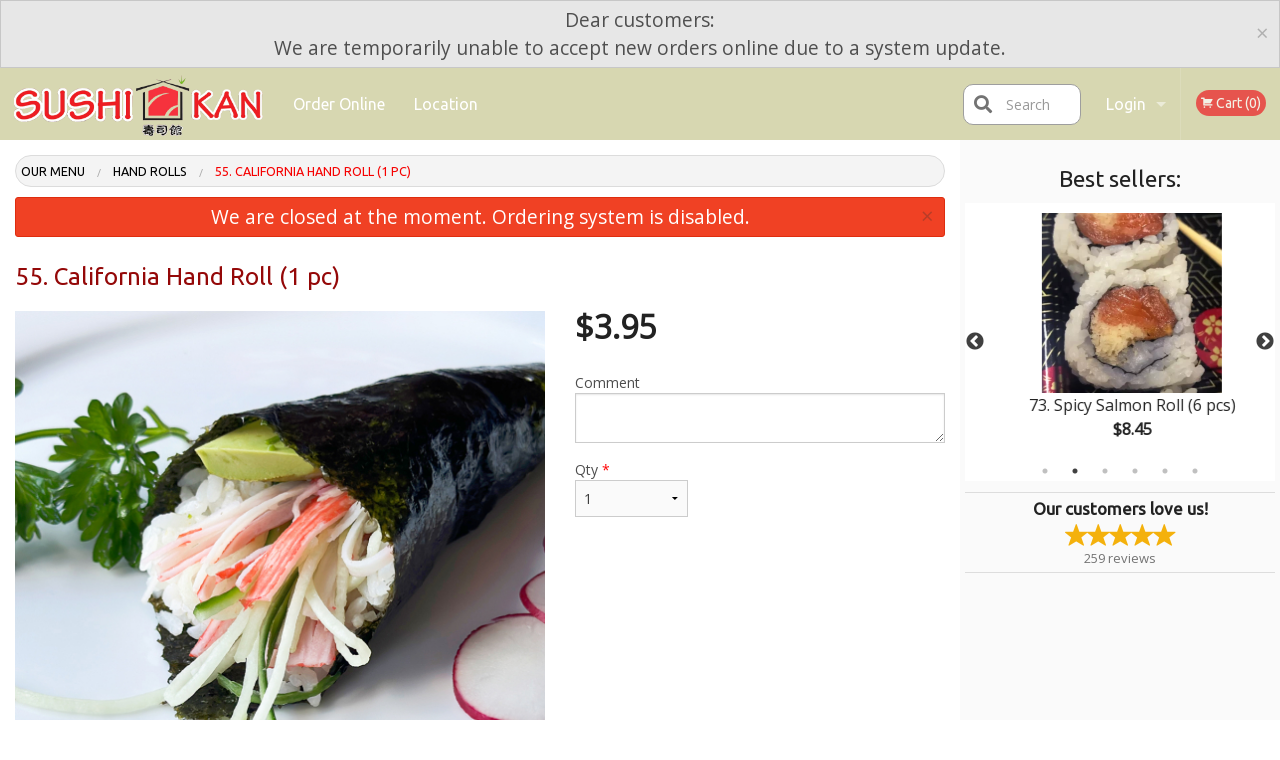

--- FILE ---
content_type: text/html; charset=UTF-8
request_url: https://sushikanrestaurant.com/55-california-hand-roll-1-pc/
body_size: 8526
content:
<!DOCTYPE html>
<!--[if IE 9]><html class="lt-ie10" lang="en" > <![endif]--><html class="no-js" lang="en">
<head> <meta charset="utf-8"><script>(function(w,d,s,l,i){w[l]=w[l]||[];w[l].push({'gtm.start':
	new Date().getTime(),event:'gtm.js'});var f=d.getElementsByTagName(s)[0],
	j=d.createElement(s),dl=l!='dataLayer'?'&l='+l:'';j.async=true;j.src=
	'https://www.googletagmanager.com/gtm.js?id='+i+dl;f.parentNode.insertBefore(j,f);
	})(window,document,'script','dataLayer','GTM-K7QZ2VF');</script><script>
            window.dataLayer = window.dataLayer || [];
            dataLayer.push({ ecommerce: null });
                        dataLayer.push({
                            'ecommerce': {
                'currencyCode': 'CAD',
                'detail': {
                  'actionField': {'list': 'Product List'},
                  'products': [{
                        'name': 'California Hand Roll',
                        'id': '192569',
                        'price': '3.95',
                        'brand': 'Sushi Kan',
                        'category': 'Hand Rolls',
                    }]
                }
            }
            });
        </script><meta name="viewport" content="width=device-width, minimum-scale=1, maximum-scale=1, initial-scale=1, user-scalable=no"> <meta name="description" content=". Sushi Kan takes you on a delicious experience with our massive variety of sushi and Japanese, Chinese, Korean, Thai cuisines. Order online for Delivery or Pickup! We are located at 19100 Innes Rd., Ottawa, ON."> <meta name="robots" content="all,index,follow"> <meta name="copyright" content="DI develop All rights reserved."> <title>55. California Hand Roll (1 pc) | Sushi Kan</title> <link href="https://www.google.com/maps?cid=11506076848630280301&amp;hl=en&amp;authuser=2&amp;_ga=2.160254709.914764702.1542751201-1254068415.1542630906" rel="publisher"> <link id="favicon-link" rel="icon" href="https://cdn3.didevelop.com/public/logos/sushikan_favicon.png" type="image/x-icon"> <link rel="shortcut icon" href="https://cdn3.didevelop.com/public/logos/sushikan_favicon.png" type="image/x-icon"> <link id="main_css" rel="stylesheet" href="https://sushikanrestaurant.com/css/themes/sushi_kan.css?v=121649837892"><script src="//cdn.didevelop.com/js/vendor/modernizr.js"></script><script src="//ajax.googleapis.com/ajax/libs/jquery/2.2.2/jquery.min.js"></script><script src="//cdn.didevelop.com/js/foundation.min.js?v=7"></script><script src="//cdn.didevelop.com/js/jquery.raty.min.js"></script><script src="//cdn.didevelop.com/js/foundation-datepicker.min.js"></script><script src="//cdn.didevelop.com/js/foundation_datepicker_locales/foundation-datepicker.en.js"></script><script src="//cdn.didevelop.com/js/jquery.animateNumber.min.js"></script><script src="//code.jquery.com/ui/1.12.1/jquery-ui.min.js"></script><script src="//cdn.didevelop.com/js/jquery.ui.touch-punch.min.js"></script><script src="//cdn.jsdelivr.net/npm/slick-carousel@1.8.1/slick/slick.min.js"></script><script src="//cdn.didevelop.com/js/moment.js"></script><script src="//cdn.didevelop.com/js/common.min.js?v=2024-08-01"></script><script src="https://www.google.com/recaptcha/enterprise.js?render=6LfPTFIiAAAAAHwPeVP_ahfD9dFYAsySELKIu7Dd"></script><script src="//maps.googleapis.com/maps/api/js?key=AIzaSyB5YdY296xAZ9W_lH4NWuQPe2dJwRhd0ak&amp;libraries=places,geometry&amp;language=en"></script><meta name="google-site-verification" content="fgu86uBo6RQnHAhrDr73mp_jleMix-fUoBkX4NL8ChA">	<style>
		.grecaptcha-badge { visibility: hidden; }
	</style><script>
        window.baseUrl = `/`
    </script><style>
        #section_index .main-section .all_products.categories img {
            width: 100% !important;
        }
    </style> <style>
        .system-alert_wrap .close{
            color: #fff;
            font-size: 18px;
            opacity: unset;
            position: relative;
        }
        .system-alert_wrap .a {
            opacity: unset;
        }

        .system-alert_wrap .alert-box {
            margin-bottom: 0 !important;
        }
    </style> <style>
            .show_for_apps {
                display: none !important;
            }
            .show_for_ios {
                display: none !important;
            }
            .show_for_web {
                display: block !important;
            }
        </style> </head> <body id="section_products" class="											current_language_en" itemscope itemtype="http://schema.org/Restaurant" data-langlink=""> <noscript><iframe src="https://www.googletagmanager.com/ns.html?id=GTM-K7QZ2VF" height="0" width="0" style="display:none;visibility:hidden"></iframe></noscript><div data-alert class="alert-box secondary">Dear customers:<br>We are temporarily unable to accept new orders online due to a system update.<br><a href="#" id="close_website_message" class="close">&times;</a></div><div class="inner-wrap"><img itemprop="logo" id="meta_logo" src="https://cdn3.didevelop.com/public/logos/sushikan_logo_on_white.png" alt="Sushi Kan"> <meta itemprop="sameAs" content="https://www.google.com/maps?cid=11506076848630280301&amp;hl=en&amp;authuser=2&amp;_ga=2.160254709.914764702.1542751201-1254068415.1542630906"> <meta itemprop="sameAs" content="https://www.facebook.com/Sushi-Kan-1797681843694890/"> <meta itemprop="priceRange" content="$$"> <meta itemprop="url" content="https://sushikanrestaurant.com"> <meta itemprop="name" content="Sushi Kan"> <meta itemprop="legalName" content="Sushi Kan"> <meta itemprop="paymentAccepted" content="Credit / Debit Card Online"> <meta itemprop="telephone" content="613-746-8900"> <meta itemprop="servesCuisine" content="Japanese food, Chinese Cuisine, Korean food, Thai Food"> <meta itemprop="menu" content="https://sushikanrestaurant.com/menu/"> <meta itemprop="currenciesAccepted" content="CAD"><div itemprop="geo" itemscope itemtype="http://schema.org/GeoCoordinates"><meta itemprop="latitude" content="45.418"> <meta itemprop="longitude" content="-75.5979"></div><meta itemprop="openingHours" content="Mo 11:00-21:30"> <meta itemprop="openingHours" content="Tu 11:00-21:30"> <meta itemprop="openingHours" content="We 11:00-21:30"> <meta itemprop="openingHours" content="Th 11:00-21:30"> <meta itemprop="openingHours" content="Fr 11:00-22:00"> <meta itemprop="openingHours" content="Sa 11:00-22:00"> <meta itemprop="openingHours" content="Su 11:00-21:30"><div itemprop="potentialAction" itemscope itemtype="http://schema.org/OrderAction"><div itemprop="target" itemscope itemtype="http://schema.org/EntryPoint"><meta itemprop="url" content="https://sushikanrestaurant.com"> <meta itemprop="actionPlatform" content="http://schema.org/DesktopWebPlatform"> <meta itemprop="actionPlatform" content="http://schema.org/MobileWebPlatform"> <meta itemprop="inLanguage" content="en"></div><meta itemprop="deliveryMethod" content="http://purl.org/goodrelations/v1#DeliveryModePickUp"></div><div class="sticky"><nav class="top-bar hide_for_ios_v2" data-topbar role="navigation"><ul class="title-area logo-wrapper"> <li class="name apps_header_logo"> <a class="" id="main_logo" target="_self" href="/"> <img id="logo-on-black-img" alt="Sushi Kan logo" src="https://cdn3.didevelop.com/public/logos/sushikan_logo_on_black.png?v=1649837892"> </a> </li> <li class="show-for-small-up hide-for-large-up" id="mobile_search_wrap"><div id="mobile_search"><button id="show_mobile_search" class="apps_header_search"> <i class="fa fa-search" aria-hidden="true"></i> </button> <form method="get" action="/search/"> <button type="submit" id="submit_mobile_search"> <i class="fa fa-search" aria-hidden="true"></i> </button> <button type="button" id="hide_mobile_search"> <i class="fas fa-times-circle" aria-hidden="true"></i> </button><div><input name="search" placeholder="Search" value="" id="search696b0aa02c01a" type="text"> <span class="form_note"></span></div></form></div></li> <li id="cart_link_mobile" class="show-for-small-up hide-for-large-up hide"> <a rel="nofollow" href="/cart/"> <i class="fa fa-shopping-cart"></i> ( <span id="total_cart_items--small" class="apps_link"> 0 </span> ) </a> </li> <li class="apps_header_nav toggle-topbar menu-icon"> <a href="#"> <span></span> </a> </li> </ul><div class="top-bar-section"><ul class="left"> <li class=""> <a class="apps_link" href="/"> Order Online </a> </li> <li class=""> <a class="apps_link" id="location_page_link" itemprop="hasMap" href="/location/"> Location </a> </li> </ul> <ul class="right"> <li class="hide-for-small-only hide-for-medium-only has-dropdown "> <a class="apps_link" href="/login/"> Login </a> <ul class="dropdown"> <li class=""> <a class="apps_link" href="/registration/"> Registration </a> </li> </ul> </li> <li class="hide-for-large-up "> <a class="apps_link" href="/login/"> Login </a> </li> <li class="hide-for-large-up "> <a class="apps_link" href="/registration/"> Registration </a> </li> <li class="divider"> <li class="has-form"> <a id="cart_qtty" class="button hidden apps_link" rel="nofollow" href="/cart/"> <i class="fi-shopping-cart"></i> Cart (<span id="total_cart_items" class="apps_link">0</span>) </a> <span id="empty_cart" class="button disabled  apps_link"> <i class="fi-shopping-cart"></i> Cart (0) </span> </li> </ul><div id="search"><div id="show_search"><i class="fa fa-search" aria-hidden="true"></i>&nbsp; &nbsp; &nbsp; &nbsp; Search</div><form itemprop="potentialAction" itemscope itemtype="http://schema.org/SearchAction" method="get" action="/search/"> <meta itemprop="target" content="https://sushikanrestaurant.com/search/?search={search}"><div><input name="search" placeholder="Search" value="" id="search696b0aa02c1db" type="text" itemprop="query-input" required="required"> <span class="form_note"></span></div><button type="submit" id="submit_search"> <i class="fa fa-search" aria-hidden="true"></i> </button> <button type="button" id="hide_search"> <i class="fa fa-times" aria-hidden="true"></i> Close </button> </form></div><i class="clear"></i></div></nav></div><span class="system-alert_wrap show_for_ios"> <span data-alert class="alert-box alert"><a href="#" class="close system-alert_wrap__error">We are closed at the moment. Ordering system is disabled.</a></span> </span><div class="main-section" role="main"><div class="row" data-equalizer="main_content" data-equalizer-mq="medium-up"><div class="large-3 large-push-9 
  				medium-4 medium-push-8 
  				xlarge-2 xlarge-push-10
  				columns" id="right_column" data-equalizer-watch="main_content"><div class="hide-for-small"><h4>Best sellers:</h4><div id="best_sellers" class="hide"><a href="/85-salmon-sushi-1-pc/"> <picture> <img itemprop="image" alt="85. Salmon Sushi (1 pc)" class="img" src="https://cdn3.didevelop.com/public/cdn/180_930d040e29e39d9859ee99b33429bb96.jpg"> </picture> <b> 85. Salmon Sushi (1 pc) <span class="price">$2.50</span> </b> </a> <a href="/73-spicy-salmon-roll-6-pcs/"> <picture> <source srcset="https://cdn3.didevelop.com/public/product_images/512/180_ef760cadc62ca45fc90bd7c7966c6930.webp" type="image/webp"></source> <img itemprop="image" alt="73. Spicy Salmon Roll (6 pcs)" class="img" src="https://cdn3.didevelop.com/public/product_images/512/180_ef760cadc62ca45fc90bd7c7966c6930.jpg"> </picture> <b> 73. Spicy Salmon Roll (6 pcs) <span class="price">$8.45</span> </b> </a> <a href="/55-california-roll-6-pcs/"> <picture> <img itemprop="image" alt="55. California Roll (6 pcs)" class="img" src="https://cdn3.didevelop.com/public/customer_photos/180_121829ad4349800a3c9822562c9cf593.jpeg"> </picture> <b> 55. California Roll (6 pcs) <span class="price">$6.95</span> </b> </a> <a href="/37-dynamite-roll-8-pcs/"> <picture> <img itemprop="image" alt="37. Dynamite Roll (8 pcs)" class="img" src="https://cdn3.didevelop.com/public/customer_photos/180_0050acc90c2656fd75e7de3cd12c1602.jpeg"> </picture> <b> 37. Dynamite Roll (8 pcs) <span class="price">$13.50</span> </b> </a> <a href="/85-salmon-sashimi-5-pcs/"> <picture> <source srcset="https://cdn3.didevelop.com/public/cdn/180_025114abe67072171a1918f26c34fdd9.webp" type="image/webp"></source> <img itemprop="image" alt="85. Salmon Sashimi (5 pcs)" class="img" src="https://cdn3.didevelop.com/public/cdn/180_025114abe67072171a1918f26c34fdd9.jpg"> </picture> <b> 85. Salmon Sashimi (5 pcs) <span class="price">$9.50</span> </b> </a> <a href="/36-philadelphia-roll-8-pcs/"> <picture> <img itemprop="image" alt="36. Philadelphia Roll (8 pcs)" class="img" src="https://cdn3.didevelop.com/public/customer_photos/180_8fbc7b47979bde0e675f37de2ab935d6.jpeg"> </picture> <b> 36. Philadelphia Roll (8 pcs) <span class="price">$14.00</span> </b> </a></div><hr></div><div class="text-center
							hide-for-small" id="right_bar_reviews"><a href="/reviews/" title="Reviews of Sushi Kan"> <h4>Our customers love us!</h4> <i class="rate_star yellow fi-star"></i><i class="rate_star yellow fi-star"></i><i class="rate_star yellow fi-star"></i><i class="rate_star yellow fi-star"></i><i class="rate_star yellow fi-star"></i><div class="review_count"><span itemprop="reviewCount">259 </span>reviews</div></a><hr></div><div class="hide-for-small"><br><br><br><br><br><br><br><br></div></div><div class="large-9 large-pull-3 
		  				medium-8 medium-pull-4
		  				xlarge-10 xlarge-pull-2
  						 
				columns main_content" data-equalizer-watch="main_content"><div class="show-for-small-only"><ins class="adsbygoogle" style="height:50px;display: block" data-ad-client="ca-pub-4623080555139108" data-ad-slot="7326460360"></ins></div><ul itemscope itemtype="http://schema.org/BreadcrumbList" class="breadcrumbs"><li itemprop="itemListElement" itemscope itemtype="http://schema.org/ListItem"><a itemprop="item" href="/"><span itemprop="name">Our Menu</span></a><meta itemprop="position" content="1"></li><li itemprop="itemListElement" itemscope itemtype="http://schema.org/ListItem"><a itemprop="item" href="/c/hand-rolls/"><span itemprop="name">Hand Rolls</span></a><meta itemprop="position" content="2"></li><li itemprop="itemListElement" itemscope itemtype="http://schema.org/ListItem" class="current"><a itemprop="item" href="/55-california-hand-roll-1-pc/"><span itemprop="name">55. California Hand Roll (1 pc)</span></a><meta itemprop="position" content="3"></li></ul><div data-alert class="alert-box alert radius show_for_web">We are closed at the moment. Ordering system is disabled.<a href="#" class="close">&times;</a></div><div id="centered_wrapper"><script type="application/ld+json">			
		{
			"@context": "http://schema.org/",
			"@type": "Product",
			"name": "55. California Hand Roll (1 pc)",
			"category": "Hand Rolls",
						"image": "https://sushikanrestaurant.comArray",
			

			"description": "",

			"offers": {
				"@type": "Offer",
				"priceCurrency": "CAD",
				"price": "3.95",
				"itemCondition": "http://schema.org/NewCondition",
				"availability": "http://schema.org/InStock",
				"url": "https://sushikanrestaurant.com/55-california-hand-roll-1-pc/",
				"seller": {
					"@type": "Restaurant ",
					"name": "Sushi Kan"
				    }
			}
		}
		</script><div class="row"><form method="post" action="/cart/" id="add_to_cart_form" itemscope itemtype="https://schema.org/Product"><div class="medium-12 columns product category_hand-rolls"><meta itemprop="url" content="https://sushikanrestaurant.com/55-california-hand-roll-1-pc/"> <meta itemprop="category" content="Hand Rolls"> <h1 class="name"> <span itemprop="name"> 55. California Hand Roll (1 pc) </span> <span class="note"></span> <span class="food_icons"> </span> </h1><div class="row"><div class="medium-7 columns"><div itemprop="description" class="description"></div><div id="photo_slider_holder" class="text-left"><div class="photo_slider"><div class="sold_out"><picture> <img itemprop="image" alt="55. California Hand Roll (1 pc)" class="img" src="https://cdn3.didevelop.com/public/customer_photos/533_7dc79444af9400e25c55b3ee1729e103.jpeg"> </picture></div></div><span class="photo_credit"> Provided by Customer </span></div></div><div class="medium-5 columns" id="product_properties" itemprop="offers" itemscope itemtype="http://schema.org/Offer"><link itemprop="availability" href="http://schema.org/InStock"><p id="price"><span id="free_product_price" style="display: none;">FREE</span> <span id="default_product_price"> <span itemprop="priceCurrency" content="CAD">$</span><span id="price_number" itemprop="price" content="3.95"> 3.95 </span> </span></p><div id="options"><div class="product_id hidden"><input name="product_id" value="192569" id="product_id696b0aa02cfae" type="hidden"> <span class="form_note"></span></div><div class="textarea"><label for="option48692">Comment <textarea id="option48692" name="option[48692]"></textarea> </label> <span class="form_note"></span></div></div><div class="row"><div class="small-4 columns"><div class="qtty_selector"><div><label for="qtty696b0aa02d3ac">Qty <span class="required">*</span> <select id="qtty696b0aa02d3ac" name="qtty" required="required"> <option selected value="1">1</option><option value="2">2</option><option value="3">3</option><option value="4">4</option><option value="5">5</option><option value="6">6</option><option value="7">7</option><option value="8">8</option><option value="9">9</option><option value="10">10</option><option value="11">11</option><option value="12">12</option><option value="13">13</option><option value="14">14</option><option value="15">15</option></select></label> <span class="form_note"></span></div><div class="hidden"><input name="free_product" value="" id="free_product696b0aa02d3ff" type="hidden"> <span class="form_note"></span></div><div class="hidden"><input name="automation_discount" value="" id="automation_discount696b0aa02d448" type="hidden"> <span class="form_note"></span></div><div class="hidden"><input name="automation_discount_quantity" value="0" id="automation_discount_quantity696b0aa02d489" type="hidden"> <span class="form_note"></span></div></div></div><div class="small-8 columns"></div></div></div></div></div></form></div><div class="hide-for-small" style="margin-top: 15px"><ins class="adsbygoogle" style="display:block;height: 100px" data-ad-client="ca-pub-4623080555139108" data-ad-slot="7159510229" data-full-width-responsive="true"></ins></div><div data-id="" class="panel component" id="component_template"><a href="#" title="remove" class="remove fi-minus"></a> <span class="comp_name"></span> <span class="comp_qtty"></span> <a href="#" title="add" class="add fi-plus"></a></div></div><script type="application/javascript">
    $(function() {
        if (false)
        {
            $('#default_product_price').hide();
            $('#free_product_price').show();
        }
        else
        {
            $('#free_product_price').hide();
        }
    });
</script></div></div></div><a class="exit-off-canvas"></a></div><footer class="footer"><div class="row"><div class="small-12 medium-6 large-5 columns"><div class="footer_site_name"><h1> <a href="/" title="Order Online"> Sushi Kan </a> </h1><div id="footer_review" itemprop="aggregateRating" itemscope itemtype="http://schema.org/AggregateRating"><a href="/reviews/" title="Reviews of Sushi Kan"> <span itemprop="itemReviewed" itemscope itemtype="http://schema.org/Restaurant"> <meta itemprop="name" content="Sushi Kan"> <meta itemprop="image" content="https://cdn3.didevelop.com/public/logos/sushikan_logo_on_white.png"> <meta itemprop="servesCuisine" content="Japanese food, Chinese Cuisine, Korean food, Thai Food"> <meta itemprop="priceRange" content="$$"> <meta itemprop="telephone" content="613-746-8900"><div itemprop="address" itemscope itemtype="http://schema.org/PostalAddress"><meta itemprop="streetAddress" content=""> <meta itemprop="addressCountry" content=""> <meta itemprop="addressLocality" content=""></div></span> <i class="rate_star yellow fi-star"></i><i class="rate_star yellow fi-star"></i><i class="rate_star yellow fi-star"></i><i class="rate_star yellow fi-star"></i><i class="rate_star yellow fi-star"></i> <meta itemprop="ratingValue" content="5"> <span id="tot_reviews"> (<span itemprop="reviewCount">259</span> reviews) </span> </a></div><p id="serving_cusines">Serving: Japanese food, Chinese Cuisine, Korean food, Thai Food</p></div><div id="footer_social_links" class="hide_for_webview"><a href="https://www.google.com/maps?cid=11506076848630280301&amp;hl=en&amp;authuser=2&amp;_ga=2.160254709.914764702.1542751201-1254068415.1542630906" rel="publisher" target="_blank"> <img src="//ssl.gstatic.com/images/icons/gplus-32.png" alt="Google+ icon"> </a> <a target="_blank" href="https://www.facebook.com/Sushi-Kan-1797681843694890/"> <img src="/img/fb_icon.png" alt="Facebook icon"> </a></div><div id="report_problem" class="float_widget float_widget__bottom_r float_widget__bottom_r--stickies"><a data-reveal-id="report_dialog" class="hollow" data-tooltip title="Report a problem"><div class="report_problem_wrapper"><i class="fas fa-info-circle"></i><div>Report a problem</div></div></a></div><div id="report_dialog" class="reveal-modal small" data-reveal aria-labelledby="modalTitle" aria-hidden="true" role="dialog"><h3>Report a problem</h3><div class="row"><div class="columns"><form name="report_form" method="post" autocomplete="off"><div class="textarea"><label for="report_body">Description <span class="required">*</span> <textarea id="report_body" name="body" required maxlength="512" placeholder="Please, describe a problem here..." rows="5" autofocus></textarea> </label> <span class="form_note"></span></div><div class="text"><label for="email">Email/Phone number <input name="email" placeholder="e.g. example@mail.com" value="" id="email" type="text"></label> <span class="form_note"></span></div><div class="hidden"><input name="page_url" value="/55-california-hand-roll-1-pc/" id="page_url696b0aa02d87c" type="hidden"> <span class="form_note"></span></div><button id="submit_report" type="submit" class="button">Send report</button> </form><div id="report_result" class="dialog_result_container hide"><h1>The report has been successfully sent </h1></div></div></div><a id="report_problem_close" class="close-reveal-modal" aria-label="Close">&times;</a></div><script type="application/javascript">
                    $(function()
                    {
                        $("form[name=report_form]").submit(async function (e)
                        {
                            loader.load();
                            e.preventDefault();
                            var report = $("form[name=report_form]").serializeArray().reduce(function(report_value, { name, value })
                            {
                                return Object.assign(report_value, { [name]: value });
                            }, {});

                            report['g-recaptcha-response'] = await grecaptcha.enterprise.execute('6LfPTFIiAAAAAHwPeVP_ahfD9dFYAsySELKIu7Dd', {action: 'problem_report'});

                            $.post('?section=report_problem', report)
                                .done(function ()
                                {
                                    loader.stop();
                                    $("form[name=report_form]").hide();
                                    $("#report_result").show();
                                    setTimeout(function()
                                    {
                                        $("#report_result").hide();
                                        $("#report_problem_close").trigger('click');
                                        $("form[name=report_form]").show();
                                    }, 1800);
                                    setTimeout(function()
                                    {
                                        $("#report_body").val('');
                                        $("#email").val('');
                                    }, 400);

                                    setTimeout(function()
                                    {
                                        $("#report_problem_close").trigger('click');
                                    }, 1700);

                                    setTimeout(function()
                                    {
                                        $("#report_result").hide();
                                        $("form[name=report_form]").show();
                                    }, 2200);
                                });
                        });

                        // workaround, because the textarea input field is rendered in a modal window
                        $("#report_problem").click(function()
                        {
                            setTimeout(function()
                            {
                                $("#report_body").focus();
                            }, 400);
                        });
                    })
                </script><style>
                    #report_problem {
                        position: initial;
                        margin: 0;
                        background: none;
                        margin-top: 10px;
                    }
                    .report_problem_wrapper {
                        padding: 0!important;
                    }
                </style></div><div class="small-12 medium-6 large-4 columns links"><h1 class="show_for_web"> Navigation </h1><div class="row show_for_web"><div class="column medium-6"><a href="/menu/">Menu</a> <a href="/">Order Online</a> <a href="/location/">Location</a></div><div class="column medium-6"><a href="/reviews/">Reviews</a> <a href="/terms_and_conditions/">Terms and Conditions</a> <a href="/privacy_policy/">Privacy Policy</a></div></div></div><div class="small-12 medium-6 large-3 columns address" itemprop="address" itemscope itemtype="http://schema.org/PostalAddress"><h1> Address </h1> <a class="hide_for_ios" href="/location/"> <span itemprop="streetAddress">1910 Innes Rd., Ottawa, ON</span> <span itemprop="addressRegion">Canada</span> <span itemprop="postalCode">K1B3K5</span> </a> <meta itemprop="addressCountry" content="Canada"> <meta itemprop="addressLocality" content="Canada"> <a href="tel:6137468900"> Tel: <span itemprop="telephone">613-746-8900</span> </a></div></div><br><div class="row"><div class="small-12 columns copywrite">Copyright &copy; 2026, all rights reserved<br><div class="hide_for_webview">Sushi Kan</div><br><div>This site is protected by reCAPTCHA and the Google</div><div><a href="https://policies.google.com/privacy">Privacy Policy</a> and <a href="https://policies.google.com/terms">Terms of Service</a>&nbsp;apply.</div></div></div></footer><span id="website_created_by_didevelop"></span><div id="js_messages" style="display:none">{"email_already_registered":"This email is already registered","cant_find_location":"Could not find your location","invalid_email":"Email is not valid","invalid_phone":"Phone is not valid","password_too_small":"Password is less than 6 characters","required":"Required","no_results":"No results found","geocode_failure":"Geocoder failed due to:","delivery_zone":"Delivery Zone","phone":"Phone:","max_ingredients":"Maximum number of ingredients is:","currency_sign":"$","currency_sign2":"","you_just_saved":"YOU JUST SAVED","coupon_used":"Coupon used:","available_options_msg":"Available only for ","not_available_options_msg":"Not available for ","price_title_for_free":"FREE","placeholder_product_item_image":"chopsticks_grey"}</div><script type="text/javascript">
    $(function(){
      
										setTimeout(function(){
											$('#best_sellers').removeClass('hide');
											if ($('#best_sellers').is(':visible'))
											{
												$('#best_sellers').slick({
													mobileFirst: true,
													// adaptiveHeight: true,
													// variableWidth: true,
													dots: true,
													infinite: true,
													speed: 1000,
													autoplay: true,
													autoplaySpeed: 4000,
												}); 
											}
										}, 300);
										
			var prod_details = {"fixed_price":"3.95","allowed_additions":"0","options":{"460601":{"id":"10421","options":{"48692":[]}}}};
			price_calculator.initialize(prod_details);
		 
	
	$(document).ready(function(){

		setTimeout(function(){ 
			footerAlign();
			$(document).foundation('equalizer', 'reflow');
		}, 300);

		$(document).foundation({
			equalizer : {
			  // Specify if Equalizer should make elements equal height once they become stacked.
			  equalize_on_stack: true,
			  after_height_change: function(){
					
					footerAlign();
			   }
			}
		});
	});

   	$( window ).resize(function() {
		footerAlign();
	});
	$('.breadcrumbs').scrollLeft(999999);
	
	ajaxSearch.activate();
    });
  </script><div id="loading"></div><div id="hard_load">Loading... Please wait.</div><script async src="https://pagead2.googlesyndication.com/pagead/js/adsbygoogle.js?client=ca-pub-4623080555139108" crossorigin="anonymous"></script><script>
        $(document).ready(function(){
            
           try {

               var $analyticsOff = $('.adsbygoogle:hidden');
               var $analyticsOn = $('.adsbygoogle:visible');

               $analyticsOff.each(function() {
                   $(this).remove();
               });
               $analyticsOn.each(function() {
                   (adsbygoogle = window.adsbygoogle || []).push({});
               });
               
               var observeTries = 0;
               var observerInterval = setInterval(function () {
                   var adsByGoogleEl = document.querySelector('.adsbygoogle');

                   if (observeTries > 4) {
                       clearInterval(observerInterval);
                       return;
                   }

                   if (!adsByGoogleEl) {
                       observeTries++;
                       return;
                   }

                   var adsByGoogleObserver = new MutationObserver(function (mutations) {
                       const ads = $(mutations[0].target);

                       if (ads.attr("data-ad-status") === 'unfilled') {
                           $('.adsbygoogle-wrapper').remove();
                       }
                   });

                   adsByGoogleObserver.observe(adsByGoogleEl, {
                       attributes: true,
                       attributeFilter: ['data-ad-status']
                   });

                   clearInterval(observerInterval);
               }, 2000)
           } catch (e) {
               
           }


        });
    </script></body>
</html>

<!--T: 0.033071994781494 -->
<!--M: 2 -->

--- FILE ---
content_type: text/html; charset=utf-8
request_url: https://www.google.com/recaptcha/enterprise/anchor?ar=1&k=6LfPTFIiAAAAAHwPeVP_ahfD9dFYAsySELKIu7Dd&co=aHR0cHM6Ly9zdXNoaWthbnJlc3RhdXJhbnQuY29tOjQ0Mw..&hl=en&v=PoyoqOPhxBO7pBk68S4YbpHZ&size=invisible&anchor-ms=20000&execute-ms=30000&cb=vv6lmdgvknl7
body_size: 48713
content:
<!DOCTYPE HTML><html dir="ltr" lang="en"><head><meta http-equiv="Content-Type" content="text/html; charset=UTF-8">
<meta http-equiv="X-UA-Compatible" content="IE=edge">
<title>reCAPTCHA</title>
<style type="text/css">
/* cyrillic-ext */
@font-face {
  font-family: 'Roboto';
  font-style: normal;
  font-weight: 400;
  font-stretch: 100%;
  src: url(//fonts.gstatic.com/s/roboto/v48/KFO7CnqEu92Fr1ME7kSn66aGLdTylUAMa3GUBHMdazTgWw.woff2) format('woff2');
  unicode-range: U+0460-052F, U+1C80-1C8A, U+20B4, U+2DE0-2DFF, U+A640-A69F, U+FE2E-FE2F;
}
/* cyrillic */
@font-face {
  font-family: 'Roboto';
  font-style: normal;
  font-weight: 400;
  font-stretch: 100%;
  src: url(//fonts.gstatic.com/s/roboto/v48/KFO7CnqEu92Fr1ME7kSn66aGLdTylUAMa3iUBHMdazTgWw.woff2) format('woff2');
  unicode-range: U+0301, U+0400-045F, U+0490-0491, U+04B0-04B1, U+2116;
}
/* greek-ext */
@font-face {
  font-family: 'Roboto';
  font-style: normal;
  font-weight: 400;
  font-stretch: 100%;
  src: url(//fonts.gstatic.com/s/roboto/v48/KFO7CnqEu92Fr1ME7kSn66aGLdTylUAMa3CUBHMdazTgWw.woff2) format('woff2');
  unicode-range: U+1F00-1FFF;
}
/* greek */
@font-face {
  font-family: 'Roboto';
  font-style: normal;
  font-weight: 400;
  font-stretch: 100%;
  src: url(//fonts.gstatic.com/s/roboto/v48/KFO7CnqEu92Fr1ME7kSn66aGLdTylUAMa3-UBHMdazTgWw.woff2) format('woff2');
  unicode-range: U+0370-0377, U+037A-037F, U+0384-038A, U+038C, U+038E-03A1, U+03A3-03FF;
}
/* math */
@font-face {
  font-family: 'Roboto';
  font-style: normal;
  font-weight: 400;
  font-stretch: 100%;
  src: url(//fonts.gstatic.com/s/roboto/v48/KFO7CnqEu92Fr1ME7kSn66aGLdTylUAMawCUBHMdazTgWw.woff2) format('woff2');
  unicode-range: U+0302-0303, U+0305, U+0307-0308, U+0310, U+0312, U+0315, U+031A, U+0326-0327, U+032C, U+032F-0330, U+0332-0333, U+0338, U+033A, U+0346, U+034D, U+0391-03A1, U+03A3-03A9, U+03B1-03C9, U+03D1, U+03D5-03D6, U+03F0-03F1, U+03F4-03F5, U+2016-2017, U+2034-2038, U+203C, U+2040, U+2043, U+2047, U+2050, U+2057, U+205F, U+2070-2071, U+2074-208E, U+2090-209C, U+20D0-20DC, U+20E1, U+20E5-20EF, U+2100-2112, U+2114-2115, U+2117-2121, U+2123-214F, U+2190, U+2192, U+2194-21AE, U+21B0-21E5, U+21F1-21F2, U+21F4-2211, U+2213-2214, U+2216-22FF, U+2308-230B, U+2310, U+2319, U+231C-2321, U+2336-237A, U+237C, U+2395, U+239B-23B7, U+23D0, U+23DC-23E1, U+2474-2475, U+25AF, U+25B3, U+25B7, U+25BD, U+25C1, U+25CA, U+25CC, U+25FB, U+266D-266F, U+27C0-27FF, U+2900-2AFF, U+2B0E-2B11, U+2B30-2B4C, U+2BFE, U+3030, U+FF5B, U+FF5D, U+1D400-1D7FF, U+1EE00-1EEFF;
}
/* symbols */
@font-face {
  font-family: 'Roboto';
  font-style: normal;
  font-weight: 400;
  font-stretch: 100%;
  src: url(//fonts.gstatic.com/s/roboto/v48/KFO7CnqEu92Fr1ME7kSn66aGLdTylUAMaxKUBHMdazTgWw.woff2) format('woff2');
  unicode-range: U+0001-000C, U+000E-001F, U+007F-009F, U+20DD-20E0, U+20E2-20E4, U+2150-218F, U+2190, U+2192, U+2194-2199, U+21AF, U+21E6-21F0, U+21F3, U+2218-2219, U+2299, U+22C4-22C6, U+2300-243F, U+2440-244A, U+2460-24FF, U+25A0-27BF, U+2800-28FF, U+2921-2922, U+2981, U+29BF, U+29EB, U+2B00-2BFF, U+4DC0-4DFF, U+FFF9-FFFB, U+10140-1018E, U+10190-1019C, U+101A0, U+101D0-101FD, U+102E0-102FB, U+10E60-10E7E, U+1D2C0-1D2D3, U+1D2E0-1D37F, U+1F000-1F0FF, U+1F100-1F1AD, U+1F1E6-1F1FF, U+1F30D-1F30F, U+1F315, U+1F31C, U+1F31E, U+1F320-1F32C, U+1F336, U+1F378, U+1F37D, U+1F382, U+1F393-1F39F, U+1F3A7-1F3A8, U+1F3AC-1F3AF, U+1F3C2, U+1F3C4-1F3C6, U+1F3CA-1F3CE, U+1F3D4-1F3E0, U+1F3ED, U+1F3F1-1F3F3, U+1F3F5-1F3F7, U+1F408, U+1F415, U+1F41F, U+1F426, U+1F43F, U+1F441-1F442, U+1F444, U+1F446-1F449, U+1F44C-1F44E, U+1F453, U+1F46A, U+1F47D, U+1F4A3, U+1F4B0, U+1F4B3, U+1F4B9, U+1F4BB, U+1F4BF, U+1F4C8-1F4CB, U+1F4D6, U+1F4DA, U+1F4DF, U+1F4E3-1F4E6, U+1F4EA-1F4ED, U+1F4F7, U+1F4F9-1F4FB, U+1F4FD-1F4FE, U+1F503, U+1F507-1F50B, U+1F50D, U+1F512-1F513, U+1F53E-1F54A, U+1F54F-1F5FA, U+1F610, U+1F650-1F67F, U+1F687, U+1F68D, U+1F691, U+1F694, U+1F698, U+1F6AD, U+1F6B2, U+1F6B9-1F6BA, U+1F6BC, U+1F6C6-1F6CF, U+1F6D3-1F6D7, U+1F6E0-1F6EA, U+1F6F0-1F6F3, U+1F6F7-1F6FC, U+1F700-1F7FF, U+1F800-1F80B, U+1F810-1F847, U+1F850-1F859, U+1F860-1F887, U+1F890-1F8AD, U+1F8B0-1F8BB, U+1F8C0-1F8C1, U+1F900-1F90B, U+1F93B, U+1F946, U+1F984, U+1F996, U+1F9E9, U+1FA00-1FA6F, U+1FA70-1FA7C, U+1FA80-1FA89, U+1FA8F-1FAC6, U+1FACE-1FADC, U+1FADF-1FAE9, U+1FAF0-1FAF8, U+1FB00-1FBFF;
}
/* vietnamese */
@font-face {
  font-family: 'Roboto';
  font-style: normal;
  font-weight: 400;
  font-stretch: 100%;
  src: url(//fonts.gstatic.com/s/roboto/v48/KFO7CnqEu92Fr1ME7kSn66aGLdTylUAMa3OUBHMdazTgWw.woff2) format('woff2');
  unicode-range: U+0102-0103, U+0110-0111, U+0128-0129, U+0168-0169, U+01A0-01A1, U+01AF-01B0, U+0300-0301, U+0303-0304, U+0308-0309, U+0323, U+0329, U+1EA0-1EF9, U+20AB;
}
/* latin-ext */
@font-face {
  font-family: 'Roboto';
  font-style: normal;
  font-weight: 400;
  font-stretch: 100%;
  src: url(//fonts.gstatic.com/s/roboto/v48/KFO7CnqEu92Fr1ME7kSn66aGLdTylUAMa3KUBHMdazTgWw.woff2) format('woff2');
  unicode-range: U+0100-02BA, U+02BD-02C5, U+02C7-02CC, U+02CE-02D7, U+02DD-02FF, U+0304, U+0308, U+0329, U+1D00-1DBF, U+1E00-1E9F, U+1EF2-1EFF, U+2020, U+20A0-20AB, U+20AD-20C0, U+2113, U+2C60-2C7F, U+A720-A7FF;
}
/* latin */
@font-face {
  font-family: 'Roboto';
  font-style: normal;
  font-weight: 400;
  font-stretch: 100%;
  src: url(//fonts.gstatic.com/s/roboto/v48/KFO7CnqEu92Fr1ME7kSn66aGLdTylUAMa3yUBHMdazQ.woff2) format('woff2');
  unicode-range: U+0000-00FF, U+0131, U+0152-0153, U+02BB-02BC, U+02C6, U+02DA, U+02DC, U+0304, U+0308, U+0329, U+2000-206F, U+20AC, U+2122, U+2191, U+2193, U+2212, U+2215, U+FEFF, U+FFFD;
}
/* cyrillic-ext */
@font-face {
  font-family: 'Roboto';
  font-style: normal;
  font-weight: 500;
  font-stretch: 100%;
  src: url(//fonts.gstatic.com/s/roboto/v48/KFO7CnqEu92Fr1ME7kSn66aGLdTylUAMa3GUBHMdazTgWw.woff2) format('woff2');
  unicode-range: U+0460-052F, U+1C80-1C8A, U+20B4, U+2DE0-2DFF, U+A640-A69F, U+FE2E-FE2F;
}
/* cyrillic */
@font-face {
  font-family: 'Roboto';
  font-style: normal;
  font-weight: 500;
  font-stretch: 100%;
  src: url(//fonts.gstatic.com/s/roboto/v48/KFO7CnqEu92Fr1ME7kSn66aGLdTylUAMa3iUBHMdazTgWw.woff2) format('woff2');
  unicode-range: U+0301, U+0400-045F, U+0490-0491, U+04B0-04B1, U+2116;
}
/* greek-ext */
@font-face {
  font-family: 'Roboto';
  font-style: normal;
  font-weight: 500;
  font-stretch: 100%;
  src: url(//fonts.gstatic.com/s/roboto/v48/KFO7CnqEu92Fr1ME7kSn66aGLdTylUAMa3CUBHMdazTgWw.woff2) format('woff2');
  unicode-range: U+1F00-1FFF;
}
/* greek */
@font-face {
  font-family: 'Roboto';
  font-style: normal;
  font-weight: 500;
  font-stretch: 100%;
  src: url(//fonts.gstatic.com/s/roboto/v48/KFO7CnqEu92Fr1ME7kSn66aGLdTylUAMa3-UBHMdazTgWw.woff2) format('woff2');
  unicode-range: U+0370-0377, U+037A-037F, U+0384-038A, U+038C, U+038E-03A1, U+03A3-03FF;
}
/* math */
@font-face {
  font-family: 'Roboto';
  font-style: normal;
  font-weight: 500;
  font-stretch: 100%;
  src: url(//fonts.gstatic.com/s/roboto/v48/KFO7CnqEu92Fr1ME7kSn66aGLdTylUAMawCUBHMdazTgWw.woff2) format('woff2');
  unicode-range: U+0302-0303, U+0305, U+0307-0308, U+0310, U+0312, U+0315, U+031A, U+0326-0327, U+032C, U+032F-0330, U+0332-0333, U+0338, U+033A, U+0346, U+034D, U+0391-03A1, U+03A3-03A9, U+03B1-03C9, U+03D1, U+03D5-03D6, U+03F0-03F1, U+03F4-03F5, U+2016-2017, U+2034-2038, U+203C, U+2040, U+2043, U+2047, U+2050, U+2057, U+205F, U+2070-2071, U+2074-208E, U+2090-209C, U+20D0-20DC, U+20E1, U+20E5-20EF, U+2100-2112, U+2114-2115, U+2117-2121, U+2123-214F, U+2190, U+2192, U+2194-21AE, U+21B0-21E5, U+21F1-21F2, U+21F4-2211, U+2213-2214, U+2216-22FF, U+2308-230B, U+2310, U+2319, U+231C-2321, U+2336-237A, U+237C, U+2395, U+239B-23B7, U+23D0, U+23DC-23E1, U+2474-2475, U+25AF, U+25B3, U+25B7, U+25BD, U+25C1, U+25CA, U+25CC, U+25FB, U+266D-266F, U+27C0-27FF, U+2900-2AFF, U+2B0E-2B11, U+2B30-2B4C, U+2BFE, U+3030, U+FF5B, U+FF5D, U+1D400-1D7FF, U+1EE00-1EEFF;
}
/* symbols */
@font-face {
  font-family: 'Roboto';
  font-style: normal;
  font-weight: 500;
  font-stretch: 100%;
  src: url(//fonts.gstatic.com/s/roboto/v48/KFO7CnqEu92Fr1ME7kSn66aGLdTylUAMaxKUBHMdazTgWw.woff2) format('woff2');
  unicode-range: U+0001-000C, U+000E-001F, U+007F-009F, U+20DD-20E0, U+20E2-20E4, U+2150-218F, U+2190, U+2192, U+2194-2199, U+21AF, U+21E6-21F0, U+21F3, U+2218-2219, U+2299, U+22C4-22C6, U+2300-243F, U+2440-244A, U+2460-24FF, U+25A0-27BF, U+2800-28FF, U+2921-2922, U+2981, U+29BF, U+29EB, U+2B00-2BFF, U+4DC0-4DFF, U+FFF9-FFFB, U+10140-1018E, U+10190-1019C, U+101A0, U+101D0-101FD, U+102E0-102FB, U+10E60-10E7E, U+1D2C0-1D2D3, U+1D2E0-1D37F, U+1F000-1F0FF, U+1F100-1F1AD, U+1F1E6-1F1FF, U+1F30D-1F30F, U+1F315, U+1F31C, U+1F31E, U+1F320-1F32C, U+1F336, U+1F378, U+1F37D, U+1F382, U+1F393-1F39F, U+1F3A7-1F3A8, U+1F3AC-1F3AF, U+1F3C2, U+1F3C4-1F3C6, U+1F3CA-1F3CE, U+1F3D4-1F3E0, U+1F3ED, U+1F3F1-1F3F3, U+1F3F5-1F3F7, U+1F408, U+1F415, U+1F41F, U+1F426, U+1F43F, U+1F441-1F442, U+1F444, U+1F446-1F449, U+1F44C-1F44E, U+1F453, U+1F46A, U+1F47D, U+1F4A3, U+1F4B0, U+1F4B3, U+1F4B9, U+1F4BB, U+1F4BF, U+1F4C8-1F4CB, U+1F4D6, U+1F4DA, U+1F4DF, U+1F4E3-1F4E6, U+1F4EA-1F4ED, U+1F4F7, U+1F4F9-1F4FB, U+1F4FD-1F4FE, U+1F503, U+1F507-1F50B, U+1F50D, U+1F512-1F513, U+1F53E-1F54A, U+1F54F-1F5FA, U+1F610, U+1F650-1F67F, U+1F687, U+1F68D, U+1F691, U+1F694, U+1F698, U+1F6AD, U+1F6B2, U+1F6B9-1F6BA, U+1F6BC, U+1F6C6-1F6CF, U+1F6D3-1F6D7, U+1F6E0-1F6EA, U+1F6F0-1F6F3, U+1F6F7-1F6FC, U+1F700-1F7FF, U+1F800-1F80B, U+1F810-1F847, U+1F850-1F859, U+1F860-1F887, U+1F890-1F8AD, U+1F8B0-1F8BB, U+1F8C0-1F8C1, U+1F900-1F90B, U+1F93B, U+1F946, U+1F984, U+1F996, U+1F9E9, U+1FA00-1FA6F, U+1FA70-1FA7C, U+1FA80-1FA89, U+1FA8F-1FAC6, U+1FACE-1FADC, U+1FADF-1FAE9, U+1FAF0-1FAF8, U+1FB00-1FBFF;
}
/* vietnamese */
@font-face {
  font-family: 'Roboto';
  font-style: normal;
  font-weight: 500;
  font-stretch: 100%;
  src: url(//fonts.gstatic.com/s/roboto/v48/KFO7CnqEu92Fr1ME7kSn66aGLdTylUAMa3OUBHMdazTgWw.woff2) format('woff2');
  unicode-range: U+0102-0103, U+0110-0111, U+0128-0129, U+0168-0169, U+01A0-01A1, U+01AF-01B0, U+0300-0301, U+0303-0304, U+0308-0309, U+0323, U+0329, U+1EA0-1EF9, U+20AB;
}
/* latin-ext */
@font-face {
  font-family: 'Roboto';
  font-style: normal;
  font-weight: 500;
  font-stretch: 100%;
  src: url(//fonts.gstatic.com/s/roboto/v48/KFO7CnqEu92Fr1ME7kSn66aGLdTylUAMa3KUBHMdazTgWw.woff2) format('woff2');
  unicode-range: U+0100-02BA, U+02BD-02C5, U+02C7-02CC, U+02CE-02D7, U+02DD-02FF, U+0304, U+0308, U+0329, U+1D00-1DBF, U+1E00-1E9F, U+1EF2-1EFF, U+2020, U+20A0-20AB, U+20AD-20C0, U+2113, U+2C60-2C7F, U+A720-A7FF;
}
/* latin */
@font-face {
  font-family: 'Roboto';
  font-style: normal;
  font-weight: 500;
  font-stretch: 100%;
  src: url(//fonts.gstatic.com/s/roboto/v48/KFO7CnqEu92Fr1ME7kSn66aGLdTylUAMa3yUBHMdazQ.woff2) format('woff2');
  unicode-range: U+0000-00FF, U+0131, U+0152-0153, U+02BB-02BC, U+02C6, U+02DA, U+02DC, U+0304, U+0308, U+0329, U+2000-206F, U+20AC, U+2122, U+2191, U+2193, U+2212, U+2215, U+FEFF, U+FFFD;
}
/* cyrillic-ext */
@font-face {
  font-family: 'Roboto';
  font-style: normal;
  font-weight: 900;
  font-stretch: 100%;
  src: url(//fonts.gstatic.com/s/roboto/v48/KFO7CnqEu92Fr1ME7kSn66aGLdTylUAMa3GUBHMdazTgWw.woff2) format('woff2');
  unicode-range: U+0460-052F, U+1C80-1C8A, U+20B4, U+2DE0-2DFF, U+A640-A69F, U+FE2E-FE2F;
}
/* cyrillic */
@font-face {
  font-family: 'Roboto';
  font-style: normal;
  font-weight: 900;
  font-stretch: 100%;
  src: url(//fonts.gstatic.com/s/roboto/v48/KFO7CnqEu92Fr1ME7kSn66aGLdTylUAMa3iUBHMdazTgWw.woff2) format('woff2');
  unicode-range: U+0301, U+0400-045F, U+0490-0491, U+04B0-04B1, U+2116;
}
/* greek-ext */
@font-face {
  font-family: 'Roboto';
  font-style: normal;
  font-weight: 900;
  font-stretch: 100%;
  src: url(//fonts.gstatic.com/s/roboto/v48/KFO7CnqEu92Fr1ME7kSn66aGLdTylUAMa3CUBHMdazTgWw.woff2) format('woff2');
  unicode-range: U+1F00-1FFF;
}
/* greek */
@font-face {
  font-family: 'Roboto';
  font-style: normal;
  font-weight: 900;
  font-stretch: 100%;
  src: url(//fonts.gstatic.com/s/roboto/v48/KFO7CnqEu92Fr1ME7kSn66aGLdTylUAMa3-UBHMdazTgWw.woff2) format('woff2');
  unicode-range: U+0370-0377, U+037A-037F, U+0384-038A, U+038C, U+038E-03A1, U+03A3-03FF;
}
/* math */
@font-face {
  font-family: 'Roboto';
  font-style: normal;
  font-weight: 900;
  font-stretch: 100%;
  src: url(//fonts.gstatic.com/s/roboto/v48/KFO7CnqEu92Fr1ME7kSn66aGLdTylUAMawCUBHMdazTgWw.woff2) format('woff2');
  unicode-range: U+0302-0303, U+0305, U+0307-0308, U+0310, U+0312, U+0315, U+031A, U+0326-0327, U+032C, U+032F-0330, U+0332-0333, U+0338, U+033A, U+0346, U+034D, U+0391-03A1, U+03A3-03A9, U+03B1-03C9, U+03D1, U+03D5-03D6, U+03F0-03F1, U+03F4-03F5, U+2016-2017, U+2034-2038, U+203C, U+2040, U+2043, U+2047, U+2050, U+2057, U+205F, U+2070-2071, U+2074-208E, U+2090-209C, U+20D0-20DC, U+20E1, U+20E5-20EF, U+2100-2112, U+2114-2115, U+2117-2121, U+2123-214F, U+2190, U+2192, U+2194-21AE, U+21B0-21E5, U+21F1-21F2, U+21F4-2211, U+2213-2214, U+2216-22FF, U+2308-230B, U+2310, U+2319, U+231C-2321, U+2336-237A, U+237C, U+2395, U+239B-23B7, U+23D0, U+23DC-23E1, U+2474-2475, U+25AF, U+25B3, U+25B7, U+25BD, U+25C1, U+25CA, U+25CC, U+25FB, U+266D-266F, U+27C0-27FF, U+2900-2AFF, U+2B0E-2B11, U+2B30-2B4C, U+2BFE, U+3030, U+FF5B, U+FF5D, U+1D400-1D7FF, U+1EE00-1EEFF;
}
/* symbols */
@font-face {
  font-family: 'Roboto';
  font-style: normal;
  font-weight: 900;
  font-stretch: 100%;
  src: url(//fonts.gstatic.com/s/roboto/v48/KFO7CnqEu92Fr1ME7kSn66aGLdTylUAMaxKUBHMdazTgWw.woff2) format('woff2');
  unicode-range: U+0001-000C, U+000E-001F, U+007F-009F, U+20DD-20E0, U+20E2-20E4, U+2150-218F, U+2190, U+2192, U+2194-2199, U+21AF, U+21E6-21F0, U+21F3, U+2218-2219, U+2299, U+22C4-22C6, U+2300-243F, U+2440-244A, U+2460-24FF, U+25A0-27BF, U+2800-28FF, U+2921-2922, U+2981, U+29BF, U+29EB, U+2B00-2BFF, U+4DC0-4DFF, U+FFF9-FFFB, U+10140-1018E, U+10190-1019C, U+101A0, U+101D0-101FD, U+102E0-102FB, U+10E60-10E7E, U+1D2C0-1D2D3, U+1D2E0-1D37F, U+1F000-1F0FF, U+1F100-1F1AD, U+1F1E6-1F1FF, U+1F30D-1F30F, U+1F315, U+1F31C, U+1F31E, U+1F320-1F32C, U+1F336, U+1F378, U+1F37D, U+1F382, U+1F393-1F39F, U+1F3A7-1F3A8, U+1F3AC-1F3AF, U+1F3C2, U+1F3C4-1F3C6, U+1F3CA-1F3CE, U+1F3D4-1F3E0, U+1F3ED, U+1F3F1-1F3F3, U+1F3F5-1F3F7, U+1F408, U+1F415, U+1F41F, U+1F426, U+1F43F, U+1F441-1F442, U+1F444, U+1F446-1F449, U+1F44C-1F44E, U+1F453, U+1F46A, U+1F47D, U+1F4A3, U+1F4B0, U+1F4B3, U+1F4B9, U+1F4BB, U+1F4BF, U+1F4C8-1F4CB, U+1F4D6, U+1F4DA, U+1F4DF, U+1F4E3-1F4E6, U+1F4EA-1F4ED, U+1F4F7, U+1F4F9-1F4FB, U+1F4FD-1F4FE, U+1F503, U+1F507-1F50B, U+1F50D, U+1F512-1F513, U+1F53E-1F54A, U+1F54F-1F5FA, U+1F610, U+1F650-1F67F, U+1F687, U+1F68D, U+1F691, U+1F694, U+1F698, U+1F6AD, U+1F6B2, U+1F6B9-1F6BA, U+1F6BC, U+1F6C6-1F6CF, U+1F6D3-1F6D7, U+1F6E0-1F6EA, U+1F6F0-1F6F3, U+1F6F7-1F6FC, U+1F700-1F7FF, U+1F800-1F80B, U+1F810-1F847, U+1F850-1F859, U+1F860-1F887, U+1F890-1F8AD, U+1F8B0-1F8BB, U+1F8C0-1F8C1, U+1F900-1F90B, U+1F93B, U+1F946, U+1F984, U+1F996, U+1F9E9, U+1FA00-1FA6F, U+1FA70-1FA7C, U+1FA80-1FA89, U+1FA8F-1FAC6, U+1FACE-1FADC, U+1FADF-1FAE9, U+1FAF0-1FAF8, U+1FB00-1FBFF;
}
/* vietnamese */
@font-face {
  font-family: 'Roboto';
  font-style: normal;
  font-weight: 900;
  font-stretch: 100%;
  src: url(//fonts.gstatic.com/s/roboto/v48/KFO7CnqEu92Fr1ME7kSn66aGLdTylUAMa3OUBHMdazTgWw.woff2) format('woff2');
  unicode-range: U+0102-0103, U+0110-0111, U+0128-0129, U+0168-0169, U+01A0-01A1, U+01AF-01B0, U+0300-0301, U+0303-0304, U+0308-0309, U+0323, U+0329, U+1EA0-1EF9, U+20AB;
}
/* latin-ext */
@font-face {
  font-family: 'Roboto';
  font-style: normal;
  font-weight: 900;
  font-stretch: 100%;
  src: url(//fonts.gstatic.com/s/roboto/v48/KFO7CnqEu92Fr1ME7kSn66aGLdTylUAMa3KUBHMdazTgWw.woff2) format('woff2');
  unicode-range: U+0100-02BA, U+02BD-02C5, U+02C7-02CC, U+02CE-02D7, U+02DD-02FF, U+0304, U+0308, U+0329, U+1D00-1DBF, U+1E00-1E9F, U+1EF2-1EFF, U+2020, U+20A0-20AB, U+20AD-20C0, U+2113, U+2C60-2C7F, U+A720-A7FF;
}
/* latin */
@font-face {
  font-family: 'Roboto';
  font-style: normal;
  font-weight: 900;
  font-stretch: 100%;
  src: url(//fonts.gstatic.com/s/roboto/v48/KFO7CnqEu92Fr1ME7kSn66aGLdTylUAMa3yUBHMdazQ.woff2) format('woff2');
  unicode-range: U+0000-00FF, U+0131, U+0152-0153, U+02BB-02BC, U+02C6, U+02DA, U+02DC, U+0304, U+0308, U+0329, U+2000-206F, U+20AC, U+2122, U+2191, U+2193, U+2212, U+2215, U+FEFF, U+FFFD;
}

</style>
<link rel="stylesheet" type="text/css" href="https://www.gstatic.com/recaptcha/releases/PoyoqOPhxBO7pBk68S4YbpHZ/styles__ltr.css">
<script nonce="BputRzjpFVEsohIUXgJ5WA" type="text/javascript">window['__recaptcha_api'] = 'https://www.google.com/recaptcha/enterprise/';</script>
<script type="text/javascript" src="https://www.gstatic.com/recaptcha/releases/PoyoqOPhxBO7pBk68S4YbpHZ/recaptcha__en.js" nonce="BputRzjpFVEsohIUXgJ5WA">
      
    </script></head>
<body><div id="rc-anchor-alert" class="rc-anchor-alert"></div>
<input type="hidden" id="recaptcha-token" value="[base64]">
<script type="text/javascript" nonce="BputRzjpFVEsohIUXgJ5WA">
      recaptcha.anchor.Main.init("[\x22ainput\x22,[\x22bgdata\x22,\x22\x22,\[base64]/[base64]/[base64]/KE4oMTI0LHYsdi5HKSxMWihsLHYpKTpOKDEyNCx2LGwpLFYpLHYpLFQpKSxGKDE3MSx2KX0scjc9ZnVuY3Rpb24obCl7cmV0dXJuIGx9LEM9ZnVuY3Rpb24obCxWLHYpe04odixsLFYpLFZbYWtdPTI3OTZ9LG49ZnVuY3Rpb24obCxWKXtWLlg9KChWLlg/[base64]/[base64]/[base64]/[base64]/[base64]/[base64]/[base64]/[base64]/[base64]/[base64]/[base64]\\u003d\x22,\[base64]\x22,\x22w7svw4BVDcOuGirDo0HDhMOmw6YTw50Vw5ACw4ofUhZFA8KRGMKbwpU5Cl7DpyXDs8OVQ10PEsK+PExmw4sIw5HDicOqw4TCqcK0BMK0XsOKX33Dh8K2J8Kiw5jCncOSNcO1wqXCl37Dk2/DrTrDkCo5BsKyB8O1Wz3DgcKLAnYbw4zCswTCjmkxwoXDvMKcw4cKwq3CuMOAOcKKNMK5KMOGwrMYKz7CqUxHYg7CnsOsahE9FcKDwosrwoklQcOHw6BXw71jwqhTVcOZEcK8w7NEbzZuw59twoHCucOKYcOjZSDCtMOUw5dEw6/[base64]/Dtk3DhnnDpcOfwqjCtz9YIMKJwqfCgi3CsHfCqsKUwpjDmsOKUVlrMFLDiEUbQz9EI8OVworCq3hoU1ZzdAvCvcKcbcOTfMOWA8KMP8Ojwr16KgXDt8O0HVTDjMKvw5gCCcOvw5d4wpXCpndKwo3DgFU4LsOubsOdQ8OwWlfCjH/Dpythwr/DuR/CsE8yFVTDu8K2OcOOcS/DrG9qKcKVwrF8MgnCuQZLw5pBw4rCncO5wphTXWzCkQ/CvSg1w4fDkj0ewq/[base64]/DocKYwphqwqsTwrjCohLCu8ORVsKRwoNoewc8FsO8wpIJw5jCpMOywqZ0AsKRMcOhSmTDhsKWw7zDrRnCo8KdXsOPYsOQK31XdDw3wo5ew6Jiw7fDtSfClRkmLcOYdzjDnGEXVcODw6PChEhLwqnClxdGf1bCkm/[base64]/[base64]/wrbDssO2w7DCvcOJw7fDg8K3e0FWwpPCtht1EjvCvsOIE8Oaw5nDv8O2w45gw7HCiMOtwpDCgMKVLkrCoHJaw4/CjFzCgGvDoMOew4cfcMKJesKzCVbDgVRMw7PCtMOKwoZRw53DjcKOwpzDuGUBKMOowq/Ck8Osw6AlbcOQa0XCvsKxBgrDrcKkScKgV3V2cUZdw41kUm5eZMObTMKJwqPClsKFw5AgdMKWEsKvMSJZAsK0w77DjwrDuW/CuGjCoFhuBMKUWcORw5lfw6InwrdYJSbCgsO9aArDgMO0d8Kgw4ZHw59jBcKGw5jCs8OUw5HDiw/Dj8OSw6nCssK1b2HCvissaMORwonDksKUwp92D1g4OT/CgSl8w5PChkEjw5vCv8Ovw6XCpcONwqzDlWvDlcO4w7DDvE7CtUXChcKsDxZywoxjTknCvcOuw5PCuFbDhULDo8OwPw5LwqQXw58oYyARVE0ucTN/[base64]/[base64]/Cg1PCtk/DshkcwpFRR0vCuF/Dgz09wp7DrcOebilcw75oOW/CocODw7zCmQHDljHDiiPCkMOAwoV3w5I5w5HChGzCr8KkaMK9w7Q0Xl9lw401w6N1f1pxY8Kqw7lwwonDjBQUwo/CiHHCnX/CgmFJwprCjMKCw5vCkA8iwrZqw5p/[base64]/w7UfccKGecKJE8OZw4DCvMKBKcOjwoptDS1hY8K4bMOuw7otw6VkW8K1w6MnYi90w6hZYMKpwo8Iw5PDgHtBT0DDo8KrwovClcOEKQjCh8Omwos9wp8fw4RRKcKlZmlDBsOtasKsA8OJIw3Dr3A/w43DhwABw5Eywq0Kw6TDpFUnKsOhwrfDjVQ8w5zCgkzCiMKZNXbDl8OPHGpUWVEuAsKvwrPCtnvCmcOAwo7DpH/ClsKxaDXDqlNpwq9nwq02w4bCtsK3wposEsKUSzXCgC3CgjTDiQPCg38rw4/Dr8KkEQAzw5UnTMOywqIqUMKzZ3l4QsOSAcOAWsOWwrLCgG7ChAo3FcOeJRXCusKswrPDjUhewpBNE8O+PcOnw5nDrxtww5PDgH5Ww4jChsK5wq/Cp8OcwqLCnHTDqBBdw43CuRLCpMKoGmYRwpPDjMKFJWTCmcKLw4YUJ3rDulzCkMKJwrbCiT95wrDCuDLCm8O0wpQkwpwDwrXDsisfXMKHw7PDlXt8UcKcTsKvDE3DnMKgWxrCt8Kxw5UawoYIMz/ChcK/wq4iFcOEwqAgY8OWS8O2OcKyIjR/w7wbwp8bw5jDiH7DsQrCvMOBwo3DtcKxKcKSwrHCtgzDj8OnXsObWXMePRkyMMKxwoLCrgIqwrvCoHDCq03CoCNywp/DicK/w7BIHEs6w4LCthvDjcKTCmkcw4gdTcKxw7oswqxZw5TDvlTDjQhyw5M+wqU1w6TDhsKMwoXDmsKGw4wNZsKPw4jCsT/[base64]/DplweYwzDknR7wrE9GcOpwrfCtgHDkMO5w4QDwrAyw6Byw5ICw6rDhcOzw6fCgMOjAcKuwo1hw7fCogYuacOiJsKtw6HDrcKFwqXDuMKRasK7wqzCuDViwo58wr1/[base64]/[base64]/DvsOJwocnw4d0w6HChMOTLArDpgTCkcOCeEl2wr0QMUzDnMKpKcOjw6tVw5Vfw4/DnsKfw5lkwrrCvcOkw4fDi01eazLCgMKOwq3Duhd4w5BKwpHCr3VCwq7Ch2zDrMKUw5Rdw7bCqcKzwoMPbcOnLMO6woDDoMOtwqpqd04fw75jw4/[base64]/[base64]/Ck8OtbB5jwr0jw7vDhsOXw7oOw5jDthMgw6zCkRnDnFPCq8KAwqwEw7vCucOJwq0gw6fDjMObw5DDu8O4Q8OTD0XDqmwFwpjCncKSwqFBwrzDi8OPw7gpOhzDvMO3w58nw7B5w47CnCZNw582wrvDu2x1wpB2IH/Co8OXw44SMS8FwoPCosOqHWFXMcKnw7AXw5RyTA1AN8OJwoIvBm1HbhoMwph+U8OFw6JNwocPw57Cv8OYw7Z1JcKcbkfDmcO1w5bCkMKjw5tpC8OaGsOzw6nCmgNMGsKIwrTDlsKjwpdGwqbDmTkyXMKJe1EjPsOrw6ZMMMOORcKDL3rCpm1xZMKtWC/Ch8KoBTLDt8KFw6fDncOXSMOawqHClF/[base64]/DusKiwqfCtMOFwpUpQMOtO8OQTsKHShHCpsKjDwJDwpPDvUpwwqMRAzQYGG4gw6TClMOiwoHDocK5woRKw54JQW4zwppIMQvCicOiw5rDnsKow5XDmSvDn2kgw73CvcOwAcKVbALDnQnDtFfCg8KpYA8PSDbCoVjDq8KywrdqVQZ1w7jDn2c/bkTDsULDmgw6XDnCisKXVsOoVzVkwohrS8Ouw4I3TF4sRsO3w7jCjsK/LTpww4rDtMKrP3tPdcOcD8OXXwrCk0IqwrTDv8K+wrg2CyPDisKTBsKPIHrCjn7DqsK6fExRGQPCmcK/wrs2wqQqHsKNSMO+wqbCksOQTltRwoZHWcOgK8Kxw7vDt25qMcOtwodMGwAJGcOYw5zCiXLDjcOUw7vDnMKyw67Ck8K7CMKbWxUKeG/DksKVwqIDO8KbwrfCqW/DhMKZw6fDkcKQwrHDsMK9w5nDtsKtwqEMwotNwq7CuMKAZVTDv8KCbxJZw5IuLSITw7DDhVDDiXrDicO7wpRvTHDDrDROw6/Dr1rCvsKvNMKaeMKEJGLCpcKmDG7Dh01oa8KrCsKmwqABw6UcKy9gw4xHw60cEMOuK8O2w5RIMsOowpjCg8KnB1RYw5o6wrDDtgdmwonDusKUKmzDs8KAwp1jDsOJDsOkwq/DpcOuXcOAZTgKwp9tL8KQI8Kww4jChgxNwpwwAgJLw7jCscKnD8KkwpQaw6vCtMO1wr/Cn3paasKmH8O3GkTCvULDq8O+wrHDusK8worDl8KiIExCwpNTaHczQMO7Jy7CtcOhCMKeF8OBwqPConTDul86wqF7w55Zwr3DtGZaPcO+wqvCj3NNw7pVOMKNwrHCgsOUw7hZVMKWfgRiwo/CvcKBe8KLfMKdJ8KOwoMzwrHDkXp7w7tmMEcSw5XDt8KqwrXCskQIZsKBw5zCq8KOWcOPAcOFZDs7w41yw5nCl8KdwpLCvcOvC8Ocw4xAwrggScOjw57CpVBEfsOwRsO3wrVGJXDDpnHDt03Dg2LDhcKXw5N4w43Dg8O9w5dVPjvCi3/DpBdHwoQCNUvCq0nCm8KZw4xwDEgpwpDCuMO2w5/ChsK4PB83w78Nwr5/AAZXZMKmCBjDt8Obw4DCucKbwoXClsO9wq/DqyXCocKxDwbCu38nQ3pvwpnDp8OiEsKHAMO3D2LDl8KNw59QWcKFP0IuaMOrEsOibF3CjEDDisKewo3CmMO7DsOcwozDjcOpw7vDgVJqw6cfw4ZNHys0bTRYwrrDik3ChXzCmVDDpT/DtzvDiyrDvcKPw5MCLVHCqWxkNcO7wpkGw5PDi8KawpQEw4gXDcOpOcKAwppGF8KQwqLCssKKw61+w4dJw7Y7w4YVGcOywq9FESrCtm8yw5LDmTvChcOqwqkVF1XCkjlww7hiwocoEMO3QsOaw7MNw4ZYw59EwqB/Im7DiDTDnSnDvVplw6rDjsK0QsOrw4DDucKUwqDDksKYwozCr8Kcw6bDrMOgMUpLaWZvwqDCnjhOWsKlAsOMAsKTw44RwovDqRhQw7IXwpNdw41mXVRzw5ApUXc6MsKwDcOBF2wDw6/DlsO2w5jCrDILb8OAcBHCgsO8GcK9cFLCjMOYwqlWEMOHQ8KIw5IYa8OMX8Kow6sWw79pwrHCl8OIw4XCjCnDm8KCw79cJsK/FMKTR8KwEG/Dm8OLE1dCSVQiw7V0wp/Do8OQwrxDw7jCqRAOw57Cn8OCw5XDkMO+wo7DhMK2e8K7ScKUa1hjd8OfBsOHFcKAw71ywqZXFHwwW8KCw4VvQsOow7nCo8Odw7sGHibChcOLSsOHwrLDqWvDsAIQwo0UwphywqgRJ8OBT8KSw7YieE3DglvCg27Cu8OKW2RgZBc/w7fDqWVGL8KHwpJ8wpkbw5XDvmnDrsOKAcKva8KqDcOWwqUzwqY0KW42OBknwpNJwqYZw5g5bDzDkMKoaMO/w5lTwpLDk8KZw6bCryZowq/CgMKxDMKvwpfCm8KdIFnCtG7DvsKGwq/DkMOIPsOlHxjDqMK7wq7DsF/CgsOTIE3Cm8Kvaxohw6sdwrTClDXDrTXDlsK2w55DW1zDqQzDq8KFSsONd8K1T8OCQhPDh3kywrlcb8KdER1/ZwlHwpHCl8OGEG3DmsOdw6XDlcO6cEpmBnDDhMKxG8KEfAk8KHlMwqLCgAlUw6nDhcOhA0wUw7bCrMKLwoB0w44Lw6vCjUFPw45YCyhqw6/[base64]/DicKEwoksw6DCnjZ5AD9JNMKLLMKBwrsSwpFrR8Osb1RSwpTCkmnDsCfCpcK7w7LCusKBwplew7ZLP8OCw6nCocKOcn7CvhZNwq7Dtkt+w54wVcKrT8K8MB4wwrVqesK6wrzCs8OlH8O/PMKDwoFIckvCtsK8OsKZdMKxMGoGwopew5IJR8O/worCgsOawr5YU8ObNiwBwptIw7vCpCbCr8KWw4Qaw6DDrMK9FcOhCcKUdx4OwrNbMTDDisKaBmh2w7vCucOXUcOXPx7Ci1jCujErRMKtaMOBZ8OuFcO/AsOLe8KEw5DCgg/DjlXDmcKqQUXCuVXCkcKkeMKrwrHDu8O0w49Mw5nCjW1VH13CksK3w7TDnyvDuMOiwogTCMK4CsKpYsKDw6F3w6/[base64]/Di8K0wpgzw73Cv8KSw5JUw5ZLwoTDsMOzw4fCunjCiEnCp8OkSinCisK1CcOvwrbCmVXDi8Oaw6lQdMO9w7wXA8OBcsKrwpdJNsKNw6nCiMO/VC3CvUfDvlY0w7UPTnViADLDjFfCgcOdPidyw68TwrJ0w7HCucKxw5YeJsK/[base64]/CtsOROsKjYw9nwofDhn/DrHIaMB/DsMO6wotHw7B1wrDCpFXDrMO8R8OmwqQoEMOTBcKyw6LDlTU9JsO/S0HCgiHDrTMobMOmw6bDvkMLbsK4wotPMsOAYBLCvMOQPMKhE8K4ERbDvcOJK8OaRl8gYDfDvsKsDMOAwqAtDXNKw70NRcKvw4zDqMOtPsKJwoN1UnvDn2DColNzCMKqJMOSw4rDnQjDpsKTNMOALVHChsO3D2gvYCTCpC/Cj8OUw7DDpQbDo0FHw7xzZlwBNUROXcOqwrDCqhXCsGbCqcKDw4trwqV9wpZdfsKhTsKxw6NuAj4IcVHDtHRBYcOUw5JewrDCtsOvccKQwofCkcO/wqbCusOOCsKPwoJrVMOhwqPCqsO9wr/DqcOvw6o4CcOfc8OKw4/DqcKCw5dAwrDCg8OebC8IFjBjw655bX0Qw7gGwqgRRG3DgMOzw7x2wq9ARTjDgsOjTg/[base64]/DlkZ/S8OzwoPDjcKMw7hbw5pdw6jDhFXDhRRSCsOUwpzCjMKGNAxwd8Kww5ZqwqrDo2bCusKpUhgVw5c5woRbTMKbaQURb8OvasOGw6XClztFwrR8wonCmWYDwpoxwr7DqcKJZcOSw7vDiCs/w5htEG0/wq/Ct8Okw5LDjMK7AE3DtFrDjsKYWFprAnvDtcOBO8OyVk43BCRpHFvDvsKOPV8KUUxuwprCuwDDpsOSwolLw4LClxsiwq8vw5Mve0jCssOpN8Otw7zCkMKKfcK9c8KxNkg7Oy84Ui57w63CoHDCsgU1PF/Cp8KBAWzDrcKfU2rCjTF4SMKKQBjDhsKKwr3DgEISJMKfa8O2wosowprCtMOkQjQ7w7zCk8OkwrcLRA3Ck8Kyw7Zmw5PCjMO9I8OAFxBNwqjCp8O8w5R9w5zCvQrDmzQrb8KwwowdAno4PMKnQsO2wq/Dn8KGwqfDisKsw7M7w4TCtMKlEsKYHcKdMz3CpMO0wqtBwroNwrUgQgfCnQ7CqiZtBsOBGVbDhcKJKMKRGnbCgMKfLcOJXh7DgsOoYBzDmEzDqMO+NsKaPRfDtMKzYGEyNGpZfsOTIDk2w7dQV8KJw4JHw6rCsFU/wpHDl8Khw7DDqsKiFcKgag5kJQ4JWXzDrcOfFBhmDMKDK0LChMK6wqHDinYqwrzCnMOOanILwrZFIMKKTcKbRBDCqMKawqMWNUbDhMOQD8KVw7sGwrvDiz/[base64]/DqsKWNcOpJ33DocKZIlIQTU/DvGUswqhFwrHDjsK6PcKbRMKTw45PwqApWUkKPSDDmcOPwqPDsMKLf0hmCsO1GnsVw61XQkVvKcKURMOzD1HCoDbCgHJVwr/CnTbDkArCkT19w6lZMioiLcOiD8KKcW5RewUAQMOLwpXCij3DpMO/w6bDrVzCkcKowq8OCVfCiMKaMMO2eXhvwopPwrfCpsOZwqvCisO0wqBKQsOswqBSb8OAYkR1d0bCkVnCsiXDkcOcwqzCisKvwq/[base64]/[base64]/CsMK7w5Uowpllw6LCuTPCqMKLwp1ew7VJw7F7wo8MaBzCj8Kvwq4jKsK/[base64]/[base64]/[base64]/CvHvDv8OKw6NWeUrDmsKJwrDCm8OwwrXCoMKOw7F/GsOAN1QLwoTDicOdZg/CrH1BdMKOBVDDtsOVwqZFDcK5woFkw4bDvMOdDQ8vw6zCpsKlJmIYw5PDrC7DkU3Cq8OzF8OseQMOw4bDgwLDmCHDpBRDw7R1FMOEwqnDvhV+woNcwqARG8OrwrYnMw7DgBnCiMKjwpwCP8KKw7RDw7M6wpFtw6t0wp43w5vClcOKIHHCrlFnw54NwrnDkn/Dkl1/w7Nnwqt7w6smwoPDrz07WsK3W8O5w6TCp8O1w5h4wqnDpMOzwrzDv3cJwqAhw6TDlQzCkV3DtWjCg1DCjcOUw7fDv8OPa0dYw7UDwoDDmwjCqsKuwrzDn0RlflfDssK6G3sHH8OffAgAwpXDhzDCkMKHS13CqcK/[base64]/[base64]/BcOiw5Bawok/woPDp8KswqpSaWLCv8KGwpUuwrsyEMO9XMKZw6rDuhMHQ8OHG8KOwqnDiMKbZHtvw5HDoRPDuA3CvSlhPkV/[base64]/Cj8KSd8Kew63Cn1rCuyg+XcOGE8KMw4PCtS3Dm8KewrTChMKgwq0zLAHCsMOHGlEEaMKcwrIKwqcBwq/CvAhjwrsgwpvCmAk3DlIeHmXCtsOQZcK3WDoXw7FERMOnwqsuaMKAwqMfw4PDrWFbbMOZD25SZcObclbDlkPDncORNVHDsCF5woEPfG8sw7fDhlLCl0JWTH4sw7TCiRUYwr1gw5B4w7Z/K8KFw6LDtybDrcOQw4TDtMK3w51JAsOWwrcvw441woEDZcORIMO3w7vDsMKyw7vDjWnCocOmw63DnsK9w6VUVWkOwpbCvEvDlMOdRXpjfMOwTAtvw6/Dh8Oyw4PDkTpfwpISw4xowoTDjMK5A0INw6DDkMOWXcOjwpBieRDDvsOnNiRAw4laBMOswrXDjQTDkXvCvcO+QlbCscO9wrTCp8OCcH/CiMOzw5EcfW/ChsKjwp9hwpvCiQhuT37CgBrCsMONfgvCicKKNkx7J8OzNsKlP8OcwpsYwq/[base64]/DtQ/ClcOGwqvCrEfCrAXCpsKvfgp1XMOgwppDw6HDp1JXw7V6wrFnFcOqw5swUwbCpMKQwotJwpoXacOvDsKqwq9lwpQfw61yw6LCjxTDkcOQVWzDnAlNw7bDvsO/w7ZQJiDDjsKYw4tSwpI3YhPCmkpewp3CmX4qwrUvw6DCkBPDvMKmXT8tw7EUwogtWcOsw5pDw5rDjsKrCR0abUoeaBAcKxDDo8OMK1lMw5HCj8Ozw7XDksK9wo18wr/CpMOvw4zCg8KvIkYqw5xTH8KWw7TDllDCv8Ojw6QVw5s7IcO8UsK6VHTCvsKBwqfDrRYzTSJhw6YMS8Oqw4/[base64]/[base64]/DncO+bsKgVcORGhArwroUHnsiwrArw67ClcO4w4kuQmbCpMOPwq3Cvn3Dr8O1wpRHTMOuwqVNWsOKdwLDuhBmwpMmbV7DgwjCryjCiMOqGcKDA1DDmMOBwr3CjWpEw7/CjcKGwrnCuMOkB8KiJ0xIFsKrw7s6KjjCoFDCp1LDqsOsU1w8wqR+XwRBc8KZwo7ClsOQUVXCuQAGagA8EE/Dm0wIECTDkHvDrwhTKlnCqcOywrjDssKKwrPCjGUaw4zClsKbwpUWJ8OtRMKsw7pGw696w4HCtcODw7l6XFtOUMKGZDsRw6VSwp9peHkMaB7CkXXCnsKNwoRPEx0zwpXCgMOow4V1w7rCuMOmwoFCGcKVGH/ClQIRdDHDnTTDvMK8woE1wr4KAghqwoTCsyxlVwh+YsOJw7XDiBHDjcOtCMOqIyNZYVbCh0DClMOMw7/[base64]/DhMO4K8OEeRXDmH0fwqJtwrlZUcOMwoLCuw5hwqlnDjxCwpfCkXDDt8OLW8Kpw4zDqyduen3Dgh5lWkjDrn9/w6UuS8OmwrJlTsKCwpMzwp8IG8K3O8K6wqbCpcOWwrpQJm3DqwLCpUUDBgAzw69Nw5fCg8OLw5ILR8Oqw5DCrAXCiRrDiHvCucOqwrFOw5LCmcOxZ8O3NMKRw7QHw70mKj/DhsOBwpPCsMKXPWLDr8KEwrfDijFIw6lAw6l4w7xeDm5Bw5rDhMKNZTFgw5x2TDVZe8KeacO2wrAze3fCvMOPe2HCnGE7L8KjFFrCjMO/IsK7TSJKT0nDlMKbTmVOw5jClybCscOlCSvDosKhDlxgw4VZw4wAw6wVwoBaQMOschzCk8KjZ8OEOzUYwprDhRbCusObw71hw449TMO5w4ZUw55pw7nDosO4wpdpTEcuwqrCkMKbesOIZwTChWxBw6fCpsKCw5YxNB9Pw7vDrsOUSTJDw7LDrMK/YMKrw7/DnHEnSGPCmsKLecKtw47DunvCs8O6wrnDi8OrR11dY8KcwpQzwofCmMKow77CkzfDnsKOw6oxaMOuwqJ2AsK6woB3LsKkDMKDw4FkE8KwIsOhwq/[base64]/DoMOxwpNiwpHDuFbDqsOTDMKQCjcTJsOpccKrdxnDmnvDtHgaZsKcw5LDp8KNwojDqzXDssOdw77DmlzDsyBIw6Unw5A8wo9Ow4zDhcKIw4nDscOJwr8uZhs1b1TCvsO0wowpbMKWQkssw7knw5fDt8KxwoQ6wotywo/[base64]/Dq8K7WiHDk8OvJSnCrxbDj1sLTcKkw6Mmw4nDriDCvsK0wqXCpsKnasOEw6p7woHDtMOBwotYw7jCrsKnQsOuw7M9e8OJfxlww53CncK4wqAtMEbDpF3CryckZT1gw5fClcOFwrvCl8OvcMKpw5XCiX48L8O/woQgwqrDncKEeS7DvcKsw5bCi3YPwq3ClBZBw4UhesKvwr0LWcKdSsOLccKOOsOQwpzDrhnCk8KxYXUQI1jDhsOCQsOSSnsjZg0Mw49hwrNva8Kcw7c8aB1LPMOSY8ONw7LDuDLCscOSwqbChRbDtSzDosK0DMO2wqcTW8KOb8KJaAvDqMOFwp/DpUZZwojDpsK8chnDkcK5wo7CrCnDnMKla3Mrw4pHIMKJwrk5w5DDpRXDhzcYcsOQwoEFE8KwegzCgBBPwq3ChcKhOsKDwoHCsXjDmcOvMBrCgnbDmsOZDMOed8K6wp/Di8K9fMOZwo/CtsK/w6bCjxrDqcK3U0xVR1PCp05gwpFjwqFsw6TCvnhYLMKlZ8KpDsOywokKfMOqwr/ClsKyIwfDgcK6w6oWMMK/eVFgw5BoHMOUZRgETWQqw686ZBpAV8OnFsOlb8ORw5LDs8OTw7xuwp0EW8O/w7BXZm9BwqnDildFKMOVQh8EwqzCpcOVwr9bw5zDncOwYMObwrfDoFbDlsK6McO3w5jClx/CpQjDnMONwok6w5PDgnXCo8OCSMOTHH7DgcKHP8KgJcOCw5wRwrBOw7UZSmfCoUvCjDvClMO0UmRLEyvCkGAowqsKYh/CvcKVOgc6HcKjw7Jxw5vCs0fCssKpw6Vow5HDpMOrwpBuLcOSwolGw4TCpcO+VG7CkjrDnMOAw6t7WCvCmsO5JkrCisKaRcKTSnp7asKYw5HDuMKxNA7DtMKDwpV3ZW/CscK2NzfDo8OiZSjDosOEwoZvwp7DpFDDvSlaw6kcCcO8wq5jw7ZjIMOVJ0YTQkY6FMO6aWE5UMOCw4dJcGHDll3ClwoCXRACw7fCksKAc8KGw5lGOcK7w6wKUw3Cm2TClUZ3wpZHw5HCuUbChcKdwrLDiB3Du0HCizpGEcKyacOlwpAgU1/[base64]/w4XCsQPDp1zCuMO8wqTDkgMBw4k/NxzCuUTDm8OIwo59IAgqJkDCmVXDvC3CvsKpUMO1wo7CvycDwrTCqcKNEsKZDcOaw5dLEsO5QlU7GMKBw4BhJnx/[base64]/w4kfSmRAwrMWwrrCpcOfw43Dg8OYXwREw4zCqMOBw69iTcKNPQ/CjMOXw6gXwq4PbT7DgMOWFztiBizDmgjDiiYew5ZUwoQyfsO4w59iLsO1w7NdeMOXwpJJP0kyHzRQwrTDhiQxf1/[base64]/[base64]/w4ZNwoPCt2RTwoPCkiLDv2wPSxDDhyPDtxYnw4cjQcKYPcKQCQHDpsOvwrHCkMKawoHDrcOPBsKTQsOqwo1GwrnDhcKEwoAzwp/Dq8KZJFDChy4RwqnDvw3CnW3Cr8Ouwp9pwq3CsEzCqwFcJ8K/wqrCg8KPAF3CmMKGwqJNw5DCtifDmsKHWMO7w7fDl8KYwpRyOcOWKsKLw4nDvCDDtcOPwp/CnBPCgjoXIsO/fcKwBMOjw6gHw7LCoSEJS8Ouw73CnX8YOcO2w5rDjcO+LMKQw7nDu8ORwoB/eCoLwpIVCMOqw7fCowRtwoXDvk/DrizDnsKQwp4XccKuw4JUbBUYw5vDlGs9SHsfAMK5dcOsKS/ClE/DpUUhH0Yow67DkSVKPcK3UsOjdknCkgx/b8OKw48IE8K4wog4QMOswrHChXlQAQ52QRVHFsOfw7LCv8KlG8Ovw6lCwpzCqmHCknVjworCuifCm8K2woJAwp/Drm3Dq1VLwqVjwrfDlC5ww4d6w6LDinDCtzUINmR3FD9zwrbCnMKKMcKrZh4uQMOkwp3CssOEw63DtMOzwp0oBQHDtCcJw7Ija8O4wqfDr2LDgsK/[base64]/worDtcOEPEHDjAvDoT9MwqUVNcKpwpoywqLCucOPw67Cpx9Je8ODbsOwMHXCuQPDocOUwqFkRcO1w4wxScOHw5ZEwqd5csK7L17Du2PCm8KzOBY3w5huGirCqABpwoPDjMOTQMKQcsOhHcKfw5DCucOuwp1jw7dabSLDsmlWTUFMw5FqUcKEw5gtwo/Do0ICN8O2YhZvZ8KCw5DDsDkXwpVxFn/DlwbCoQLCljnDtMK+ZsKbwpF6FRxowoMmw4wjw4dHRHzDv8KDWBbCjDV8TsOMw6/Cp2IGeDXDig7Cu8KgwpAvwpQmJxlHXcK4w4YWw4VHwpl7dAYeRcO4wrhPwrLDvsO7B8OvV35RZcO2AjNiTzHDiMOLGMOGA8OLccOdw6bDkcO8wrAAw5gBw7nClGZnTkI4wrbDtMKhwqpiw5YBcicFw7/DtG/[base64]/CgmsOR8OjLcK8KsObY0YOdsOvPG5Xw6EvwpdfCMKTwoPCo8OBXsOFwrzDpGJ/NU3ChyfDlcKJV2XDnsO3SQ0nGsOvwrwtPGbDqVrCuwjDv8KCD2XCmMORwroVCxsfLGXDuwbDi8OCDTB5w61RIzHDksKzw5cBw7A7ZMKgw5IrwojClcOGw5kUY3QnCEnDhMK4ThvCqMOzwqjCgcKnw6pAf8OsSCsAQDDDpcOuwp9NGGzCuMKbwqpQYR1lwpo/FUHDoiLCq04Hw7zDi0XChcK4KMKyw4I1w7QsWQcLXAlEw6vDtApEw6TCo17CgitkZQTCl8O0Y2LCj8O0YcOxwrM1wr/Cs1FlwrY4w7l0w4XCiMOgKETCq8K+wqzDggvDusKKw4zCisOyA8KJw7XDhmcxNMOkw75FNF4JworClDPDmhMnCR3Ckj3CjBUDDsOPUBQSwplIw5dDwoPDmBHDrQ3CkcOJeXhUN8OuWQ3DjS0MOnBqwoDDssOODBd8CcO5QMK8w5cBw4PDlsOjw5BPFToRDXR/MMOCccKtd8OuKz3DrXvDpnLCkV1wIBUFwqk6OEnDqGU8H8KMw60ld8Krw65QwqU3w5HDicKqw6HDuzbDuRDCqjgswrFrw7/CusKzw53DpwVawqXDlEXCk8K+w4IHw7HCtWjCvQ9yX2wYNSjCsMKuw7BxwrvDmEjDnMKcwoM8w6/DhcKWJ8K7OsOmHSLDnnUSw4vCvMKgw5PDncOHQcKqAHxAwplbHRnDksKywqE/w6fDikrCoWLCl8OSJcOBw49Ywo8LdlDDtWTDuyIUeTLCqCLDsMKAFW/Do0N/w4/CvcOow7vClW1ew4JVSmHCsTF/w77DvsOUJMOUazoVLRbCogLCn8ORw7jDicOTwrDCp8OJwq8gwrbCusKlWkMPwqwUw6LCiUzDtsOywpdKR8Oww405CsK3w5ZFw64NAkzDosKXX8OhV8Oew6XDqsOawqMvQUEiw4rDinVdCFjCg8OzJz9Ewo/DjcKcwoMbV8OFEWYDM8KHGsOawoXCuMK/JsKkw57Dr8KuScKtP8KoaylBw7Y6fzo5bcO8L3xTSgXCqcKfw4YOUDFUZMKJw4rCnXIiMx9YWsK3w57CnMOYwpTDlMK1LcOBw4/DncOJa3vChMKDw7fClcK3woZXfsODw4XCtmHDvjbDg8Oxw5PDpF/Dr18jAUA0w68RL8OuPcKFw41Lw78ywrfDmsKHw7kuw6HDsEEFw64NQcKvL2rDgyRawrhtwoRvRT/DgBM0woBNc8OSwqU6F8OTwo8/w7lJTsKuXG42DMKzOMKoV2guw5Z/R2bDmcOUVsKow7XCsl/DpE3CpMKZwonDqH4zWMK5w63Dt8O9MsOww7BmwoHCpsKKTMONZMKMw6TDt8OzYW8cwqYiFsKOGsO+w7HCh8KWPANdU8KgfsO0w6MowrTDn8OxP8KuWsKzGzvDtsKpw69SUsKfYDJnCMKbw6FGwrpVRMOjA8KJwo1dwqxFw7/DisOrBiDDtsOjw69NNjrDmMKhKcO4d2HCo2LChMOCRWsWE8K/McK8BgsabcKKEMOMT8K9OsO7FEwzAkAJbsOTABo/TiDDp0RswppRRxlSYcKtQ2fCjWRTw6Qow4dfdldqw4PCnsKNRW13w4t/w6pswojDjSXDrUnDmMOYZBjCszjCl8OxZcKqwpEAJcKaPTvDtMKow53CmG/CqXXDpUYBwr3DkWfDiMONR8O7cTclMVrCt8KrwopYw64mw79ow5DCvMKLfMKtbMKqw7hkUyBYTMOkYXYxwosnGkxDwq0Xwq8uYVoCFSh6wpfDmjjDrFjDq8OZwrIUw4vCvznDm8OvZXnDvmZ7w6LCogNJSh/DpxJsw4jDuV88wqbDv8Ofw6PDogvDvh/DmEp5Qkcuw5/CpmU/wpDCh8K8woLDunN9w7xDM1bChjFgwpHDj8OAFjTCqcK/ai3CkTjCs8Krw5/CnMO+w7HDp8OOcjbDm8KDPTQaHcKWwqzDvxQDXHgndMKURcKUWmXClVTCu8KMIQHCpcOwKsOgRcOVwqRIOsOTXsOvLSR6H8KkwrFiYErDo8OEdcOKDMKlUGrDl8O1w4HCrsOFbHbDqy5Vw4cqw6/CgcKww6lXwq5aw4rCiMOiwrAlw7gEw6sEw6rCjcKVwpTDgjzCqMO5PSbDnWDCpSnDtyTClMOIO8OqBcKQw7vCtMKbPzDCrsOnw5sob2/DlMOmZ8KNdcOaZMOyM03CjQvCqiLDjy40CjAEWGghwq00w7fDl1XDmsKxfzAjKz/ChMKsw4AewoRQSwXDu8OAwp3Dg8KFw4DCnTLCv8Ogw70Mw6fDrcK4w4g1FyDDj8OXScK+AsO+EsKFGcOpV8KTdlh6XUPDk17CpsO1EWzCncK+wqvCuMOFw6bDpBXDrxRHwrrCjEZ0R3DDkCEYw6HDuj/DpSAuIwPDjCkmAMKQw4hkFQvCmsKjHMKnwoTDksKuwpfDqcKYwrtbwoIGwp/CmT91KmsTf8Kzw5NgwohZwqkJw7PCusOcRcOZPMOKaAEwckFDwr5gNMKzCsONU8OcwoYKw6Msw5XCnB5WTsOSw5HDqsOCwqQkwpvCuUrDiMOzWsKXAEQQXE/CscKow73Dm8KcwqLCoBDDijE+wpceasK5wrrDvRbCq8KpaMKafiDCkMOHOEVQwobDnsKXXGXCvRlgwpXDvVd9I1R4AVlbwrplIhVGw7DCuy9Nd2XDvFTCrcOewpJRw6zDqMOPKMOEwocwwr/[base64]/CrlRnw7JGw5DCr0zDpMO7wrPCgsOWSlg8ScOMZmwsw6bDtMOmeQUZw6QawojCssOcR3olWMOqw6A3ecKZEDZyw5nDg8OFwo4xEcOjZ8Kswo83w7BcUcOHw549w6XCv8O8EFDDocKNw5hGwopiw6/CgsOvNU1nMsORD8KHM27DuSnDmMKmwrYqwrZ9w5jCq08/[base64]/Co0HDljpkNXZOFMKvw74Rw7IqYW0bwqDDrmvDjcKlJMO7ZWDCoMK4w5Zdw48/aMKWClPDi0fDrsO7wqpJYsKJV2EWw7XDs8Osw4dpwqrDscKCR8OVTyZRwopFGV9lwo99wp7CmCjDkQ3CucOBwq/[base64]/Dq0nCp8K6B8K8wpoPRMO5wqvCkWXDvy4bwqvChcKFaFszwr7ClFZEc8KiIlzDocOXYMKTwok/w5RXw5sGw6jDkBDCu8Oiw5Y8w5jCo8Kiw6lvJizChALDvsOcw6VXwqrCh3/[base64]/w6vCn0zCt0RUwozDucOzw7jDrlPDi8OmwqbCoMO7L8KVNsK5QcKcwpLDsMO9AcKVwqbCncOAw4kiSD7CtyTDunoyw7wtXMKWwqtiEMK1w7I1P8OERcO2wohbw5d+B1TCjcKwawrDkCLCpBnDj8KYFsOZwpY6wq7DnDRgJgg3w6FjwrYGQMOuZkXDgwF/Z0fCr8Krw4BKBMK4TsKTw4UCUsOcw5ltC1A2wrDDsMKYG3PDmcOCwoXDr8OmdxUIw7M+LkBCPT/CoXNHAwB/[base64]/[base64]/[base64]/w7gCJ1QFEcO9N8Oaw57DmMOtJxEzHzQ3IMKJw4hwwrV4Ej3CiygIw7HDrlYmw481w4jCpHs0eFvChsOyw6ZUHsKrwr3Di07Cl8O/wo/DvsKgX8OCw5PDsVoyw61XAMOiw4/DrcO2MXgpw5jDgiTCscOJOUvDusOpwofCl8ObwrXDqQvDgsK8w6rCvHEdQldRaTJKVcK0AVNDTgR1d1LCsmzCnVxSw7HCnCoYIcKhw60fwo/DtAPDmz7CusKow6hWdkUEEsKLUgTCj8KOIBPChMKGwo1Wwp13HMKtw607WcOLZXV5WsKWw4bDrhc+wqjCnlPDgTDCuXvDiMK+wpZUwoTDoA7DhgAZwrYAwofCucOowrUFNV/DqMKyKB4rVCIQw7QqL0XCh8OkBcKsHT8Tw5BYwp9/PcKMS8OPw7zDjsKCw6fDkD8jWcK3FkbCmEJ4HxEbwqpnQ0giCMKLL0liV0RsUnx+akA2G8OfGxNHwofDokzDjsK5wqtTw4zDhCXCuyBbfcONw5fCnUNGFMKAITTDhsORwqpQw7PCrHtSwrrCrsO/w6jCo8OYPcKZw5rDlVN0MsOzwpV2wpE4wqJ4ABc6GxImN8KlwofDhsKmE8Oxwq/CkkViw47CiG4EwrNhw6Yxw4wgSsK/AsOiwq4NQMOFwqsWbThWwrszFUBuw7UcIcOQwpLDiRfDscOVwp7CkwnCnzvCosO1YsOnRsKqwqk9wqkDLMKJwogBXsKXwrYkw6XDgibDsUJWdQfDhn0gGsKjwrHDiMO/[base64]/Dgi7DkMKTwpUPwpxGblhbwovCnHEYw7zDh8Ohw5zDs3giw7/Dp1ERAQVZw7g3GsKSwp3Ds2PDpHzCgcK/w7E8w51dU8O4wr7CviIVwr9pNFcGw45LDgs0VkJ1woF7UsKEG8KxBm4Te8KscG/CoXjClB7DscKwwrDCtMO7wqt6woYSY8OwFcOcGSk7wrhvwqVrCTzDs8OpCmJmwp7DtUfCrw7CoR7CtArDk8Kcw4EqwoFyw6crQi/Cq2rDoQfDp8OHWgIcU8OWA2YUYGrDk0IuMgDCiCNBJsOWwq0+HH41XSjDmsK9O1dwwo7DpwzDhsKUw6ERBEfCkMOUNVHDniA+fsKJS0oWw4LDmHXDisKtw4tyw4IOI8ODf3zDqsOvwr90AkXDi8KsNRHCjsKVcMORwrzCuEkpwpXCqGhRw4wfSsOdMx/DhmvDnQTDssKpEsOcw6sGdMOhNsOhIsKDMcKOakvCuX99Z8K4RMKAaw02wqDDgsOawqdQIsOKSyPDusO2w4HCi3Q9b8OQwrYZwr59w6PDsH0eJsOqwqtyGMK5wrNBUhxuw53Dh8K6M8K/[base64]/DicKbITfCmi3DrMOfccOxc3lIa8KETgvDjsOqXMOnw75bPMOlZmTCkXgrbcKBwq/DvH3DpcK/FAQHBxvCrSpMw7U9e8Krw47DkixxwoI0wqPDl1DCinzCth/DlcKHwo1YAMKkHsKdw7NwwpvDpyDDqcKJw6jDiMOfCcKCecOFOysswrLCrBvDmhHDkgNPw4Jbw6DCgsOOw6pvHsKWRcO3w4LDoMKrYMKwwrrCjEPCil/CuiTChkBpwoFSesKNw4BcTlYKwp/[base64]/DqEfDgVrDjXrDniPDoMKyXMKjwqTDkcOjwrzDgMOaw4vCsWfCu8KWPMOXazvCqsOqM8Kyw7EEHFpfNMOlQcKKVg4LWU3Dn8KUwq/CnsOtwpsMw4QDNgjDtXnDkGDDtcO1wprDv14Tw5tHBDgTw5PDmjHDvANMHmrDnwtNw5nDsDjCo8Klw6jCvWjCncO8w6Q5w5QWwr4YwpbDl8OxwovCtjVmSF1mTBgKwr/DgcOjwozCp8Kmw6zDt23CthRocwN2a8KdJn/DtnIcw7DCv8K6E8OAwoZ4O8KWw63Cn8Kdwo50wo7DmcKww7bDr8KMXcKrbTbCgsOOw7vCtSXCvBPDnsKvwprDkGdUwoAcw7dAwqLDqcOhYiJuHhnDpcKILDPDmMKQw4bDnn4Uw4fDiXXDqcKLwrHDnG7CuzI7EmV1wpLDoVLDuH1eWMKOwrQrPGPDswYaFcKTw4/DsBZdwqPCjcKJYyXCmDHDosKYU8KtUknCn8KaGy42G1wTUzNEwoXCg1HCihNdwqnCt2jCnh9ZMsKdwr/[base64]/[base64]\x22],null,[\x22conf\x22,null,\x226LfPTFIiAAAAAHwPeVP_ahfD9dFYAsySELKIu7Dd\x22,0,null,null,null,1,[21,125,63,73,95,87,41,43,42,83,102,105,109,121],[1017145,130],0,null,null,null,null,0,null,0,null,700,1,null,0,\[base64]/76lBhnEnQkZnOKMAhk\\u003d\x22,0,0,null,null,1,null,0,0,null,null,null,0],\x22https://sushikanrestaurant.com:443\x22,null,[3,1,1],null,null,null,1,3600,[\x22https://www.google.com/intl/en/policies/privacy/\x22,\x22https://www.google.com/intl/en/policies/terms/\x22],\x22HEx0itBXyrrQ4tOx1/g4FikgStjI/v6AAO+rP+xEwCg\\u003d\x22,1,0,null,1,1768626354780,0,0,[69,101],null,[215,61],\x22RC-1toJ6px5kLF3TQ\x22,null,null,null,null,null,\x220dAFcWeA5pwFZpJLFkV2YsDos11bx1Em2HUOPfddxJ12TVULBcowdcdzZA2LyF7K0gIdKysDjWric-kYX9gf2UnJ41dPSHEWjC0A\x22,1768709154700]");
    </script></body></html>

--- FILE ---
content_type: text/html; charset=utf-8
request_url: https://www.google.com/recaptcha/api2/aframe
body_size: -271
content:
<!DOCTYPE HTML><html><head><meta http-equiv="content-type" content="text/html; charset=UTF-8"></head><body><script nonce="I3WfuHEE2aTqD3jyHqMu2g">/** Anti-fraud and anti-abuse applications only. See google.com/recaptcha */ try{var clients={'sodar':'https://pagead2.googlesyndication.com/pagead/sodar?'};window.addEventListener("message",function(a){try{if(a.source===window.parent){var b=JSON.parse(a.data);var c=clients[b['id']];if(c){var d=document.createElement('img');d.src=c+b['params']+'&rc='+(localStorage.getItem("rc::a")?sessionStorage.getItem("rc::b"):"");window.document.body.appendChild(d);sessionStorage.setItem("rc::e",parseInt(sessionStorage.getItem("rc::e")||0)+1);localStorage.setItem("rc::h",'1768622756957');}}}catch(b){}});window.parent.postMessage("_grecaptcha_ready", "*");}catch(b){}</script></body></html>